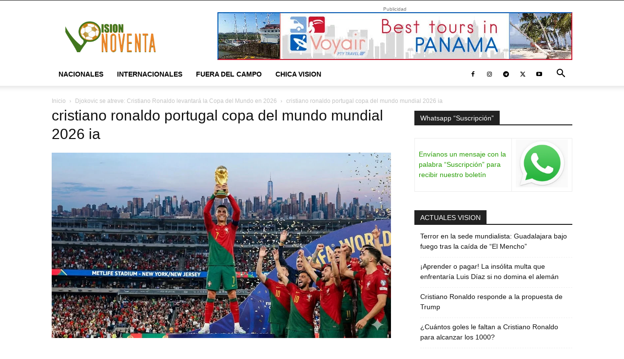

--- FILE ---
content_type: text/html; charset=UTF-8
request_url: https://visionnoventa.com/djokovic-se-atreve-cristiano-ronaldo-levantara-la-copa-del-mundo-en-2026/cristiano-ronaldo-portugal-copa-del-mundo-mundial-2026-ia/
body_size: 29338
content:
<!doctype html >
<!--[if IE 8]>    <html class="ie8" lang="en"> <![endif]-->
<!--[if IE 9]>    <html class="ie9" lang="en"> <![endif]-->
<!--[if gt IE 8]><!--> <html lang="en-US"> <!--<![endif]-->
<head><meta charset="UTF-8" /><script>if(navigator.userAgent.match(/MSIE|Internet Explorer/i)||navigator.userAgent.match(/Trident\/7\..*?rv:11/i)){var href=document.location.href;if(!href.match(/[?&]nowprocket/)){if(href.indexOf("?")==-1){if(href.indexOf("#")==-1){document.location.href=href+"?nowprocket=1"}else{document.location.href=href.replace("#","?nowprocket=1#")}}else{if(href.indexOf("#")==-1){document.location.href=href+"&nowprocket=1"}else{document.location.href=href.replace("#","&nowprocket=1#")}}}}</script><script>class RocketLazyLoadScripts{constructor(){this.triggerEvents=["keydown","mousedown","mousemove","touchmove","touchstart","touchend","wheel"],this.userEventHandler=this._triggerListener.bind(this),this.touchStartHandler=this._onTouchStart.bind(this),this.touchMoveHandler=this._onTouchMove.bind(this),this.touchEndHandler=this._onTouchEnd.bind(this),this.clickHandler=this._onClick.bind(this),this.interceptedClicks=[],window.addEventListener("pageshow",(e=>{this.persisted=e.persisted})),window.addEventListener("DOMContentLoaded",(()=>{this._preconnect3rdParties()})),this.delayedScripts={normal:[],async:[],defer:[]},this.allJQueries=[]}_addUserInteractionListener(e){document.hidden?e._triggerListener():(this.triggerEvents.forEach((t=>window.addEventListener(t,e.userEventHandler,{passive:!0}))),window.addEventListener("touchstart",e.touchStartHandler,{passive:!0}),window.addEventListener("mousedown",e.touchStartHandler),document.addEventListener("visibilitychange",e.userEventHandler))}_removeUserInteractionListener(){this.triggerEvents.forEach((e=>window.removeEventListener(e,this.userEventHandler,{passive:!0}))),document.removeEventListener("visibilitychange",this.userEventHandler)}_onTouchStart(e){"HTML"!==e.target.tagName&&(window.addEventListener("touchend",this.touchEndHandler),window.addEventListener("mouseup",this.touchEndHandler),window.addEventListener("touchmove",this.touchMoveHandler,{passive:!0}),window.addEventListener("mousemove",this.touchMoveHandler),e.target.addEventListener("click",this.clickHandler),this._renameDOMAttribute(e.target,"onclick","rocket-onclick"))}_onTouchMove(e){window.removeEventListener("touchend",this.touchEndHandler),window.removeEventListener("mouseup",this.touchEndHandler),window.removeEventListener("touchmove",this.touchMoveHandler,{passive:!0}),window.removeEventListener("mousemove",this.touchMoveHandler),e.target.removeEventListener("click",this.clickHandler),this._renameDOMAttribute(e.target,"rocket-onclick","onclick")}_onTouchEnd(e){window.removeEventListener("touchend",this.touchEndHandler),window.removeEventListener("mouseup",this.touchEndHandler),window.removeEventListener("touchmove",this.touchMoveHandler,{passive:!0}),window.removeEventListener("mousemove",this.touchMoveHandler)}_onClick(e){e.target.removeEventListener("click",this.clickHandler),this._renameDOMAttribute(e.target,"rocket-onclick","onclick"),this.interceptedClicks.push(e),e.preventDefault(),e.stopPropagation(),e.stopImmediatePropagation()}_replayClicks(){window.removeEventListener("touchstart",this.touchStartHandler,{passive:!0}),window.removeEventListener("mousedown",this.touchStartHandler),this.interceptedClicks.forEach((e=>{e.target.dispatchEvent(new MouseEvent("click",{view:e.view,bubbles:!0,cancelable:!0}))}))}_renameDOMAttribute(e,t,n){e.hasAttribute&&e.hasAttribute(t)&&(event.target.setAttribute(n,event.target.getAttribute(t)),event.target.removeAttribute(t))}_triggerListener(){this._removeUserInteractionListener(this),"loading"===document.readyState?document.addEventListener("DOMContentLoaded",this._loadEverythingNow.bind(this)):this._loadEverythingNow()}_preconnect3rdParties(){let e=[];document.querySelectorAll("script[type=rocketlazyloadscript]").forEach((t=>{if(t.hasAttribute("src")){const n=new URL(t.src).origin;n!==location.origin&&e.push({src:n,crossOrigin:t.crossOrigin||"module"===t.getAttribute("data-rocket-type")})}})),e=[...new Map(e.map((e=>[JSON.stringify(e),e]))).values()],this._batchInjectResourceHints(e,"preconnect")}async _loadEverythingNow(){this.lastBreath=Date.now(),this._delayEventListeners(),this._delayJQueryReady(this),this._handleDocumentWrite(),this._registerAllDelayedScripts(),this._preloadAllScripts(),await this._loadScriptsFromList(this.delayedScripts.normal),await this._loadScriptsFromList(this.delayedScripts.defer),await this._loadScriptsFromList(this.delayedScripts.async);try{await this._triggerDOMContentLoaded(),await this._triggerWindowLoad()}catch(e){}window.dispatchEvent(new Event("rocket-allScriptsLoaded")),this._replayClicks()}_registerAllDelayedScripts(){document.querySelectorAll("script[type=rocketlazyloadscript]").forEach((e=>{e.hasAttribute("src")?e.hasAttribute("async")&&!1!==e.async?this.delayedScripts.async.push(e):e.hasAttribute("defer")&&!1!==e.defer||"module"===e.getAttribute("data-rocket-type")?this.delayedScripts.defer.push(e):this.delayedScripts.normal.push(e):this.delayedScripts.normal.push(e)}))}async _transformScript(e){return await this._littleBreath(),new Promise((t=>{const n=document.createElement("script");[...e.attributes].forEach((e=>{let t=e.nodeName;"type"!==t&&("data-rocket-type"===t&&(t="type"),n.setAttribute(t,e.nodeValue))})),e.hasAttribute("src")?(n.addEventListener("load",t),n.addEventListener("error",t)):(n.text=e.text,t());try{e.parentNode.replaceChild(n,e)}catch(e){t()}}))}async _loadScriptsFromList(e){const t=e.shift();return t?(await this._transformScript(t),this._loadScriptsFromList(e)):Promise.resolve()}_preloadAllScripts(){this._batchInjectResourceHints([...this.delayedScripts.normal,...this.delayedScripts.defer,...this.delayedScripts.async],"preload")}_batchInjectResourceHints(e,t){var n=document.createDocumentFragment();e.forEach((e=>{if(e.src){const i=document.createElement("link");i.href=e.src,i.rel=t,"preconnect"!==t&&(i.as="script"),e.getAttribute&&"module"===e.getAttribute("data-rocket-type")&&(i.crossOrigin=!0),e.crossOrigin&&(i.crossOrigin=e.crossOrigin),n.appendChild(i)}})),document.head.appendChild(n)}_delayEventListeners(){let e={};function t(t,n){!function(t){function n(n){return e[t].eventsToRewrite.indexOf(n)>=0?"rocket-"+n:n}e[t]||(e[t]={originalFunctions:{add:t.addEventListener,remove:t.removeEventListener},eventsToRewrite:[]},t.addEventListener=function(){arguments[0]=n(arguments[0]),e[t].originalFunctions.add.apply(t,arguments)},t.removeEventListener=function(){arguments[0]=n(arguments[0]),e[t].originalFunctions.remove.apply(t,arguments)})}(t),e[t].eventsToRewrite.push(n)}function n(e,t){let n=e[t];Object.defineProperty(e,t,{get:()=>n||function(){},set(i){e["rocket"+t]=n=i}})}t(document,"DOMContentLoaded"),t(window,"DOMContentLoaded"),t(window,"load"),t(window,"pageshow"),t(document,"readystatechange"),n(document,"onreadystatechange"),n(window,"onload"),n(window,"onpageshow")}_delayJQueryReady(e){let t=window.jQuery;Object.defineProperty(window,"jQuery",{get:()=>t,set(n){if(n&&n.fn&&!e.allJQueries.includes(n)){n.fn.ready=n.fn.init.prototype.ready=function(t){e.domReadyFired?t.bind(document)(n):document.addEventListener("rocket-DOMContentLoaded",(()=>t.bind(document)(n)))};const t=n.fn.on;n.fn.on=n.fn.init.prototype.on=function(){if(this[0]===window){function e(e){return e.split(" ").map((e=>"load"===e||0===e.indexOf("load.")?"rocket-jquery-load":e)).join(" ")}"string"==typeof arguments[0]||arguments[0]instanceof String?arguments[0]=e(arguments[0]):"object"==typeof arguments[0]&&Object.keys(arguments[0]).forEach((t=>{delete Object.assign(arguments[0],{[e(t)]:arguments[0][t]})[t]}))}return t.apply(this,arguments),this},e.allJQueries.push(n)}t=n}})}async _triggerDOMContentLoaded(){this.domReadyFired=!0,await this._littleBreath(),document.dispatchEvent(new Event("rocket-DOMContentLoaded")),await this._littleBreath(),window.dispatchEvent(new Event("rocket-DOMContentLoaded")),await this._littleBreath(),document.dispatchEvent(new Event("rocket-readystatechange")),await this._littleBreath(),document.rocketonreadystatechange&&document.rocketonreadystatechange()}async _triggerWindowLoad(){await this._littleBreath(),window.dispatchEvent(new Event("rocket-load")),await this._littleBreath(),window.rocketonload&&window.rocketonload(),await this._littleBreath(),this.allJQueries.forEach((e=>e(window).trigger("rocket-jquery-load"))),await this._littleBreath();const e=new Event("rocket-pageshow");e.persisted=this.persisted,window.dispatchEvent(e),await this._littleBreath(),window.rocketonpageshow&&window.rocketonpageshow({persisted:this.persisted})}_handleDocumentWrite(){const e=new Map;document.write=document.writeln=function(t){const n=document.currentScript,i=document.createRange(),r=n.parentElement;let o=e.get(n);void 0===o&&(o=n.nextSibling,e.set(n,o));const s=document.createDocumentFragment();i.setStart(s,0),s.appendChild(i.createContextualFragment(t)),r.insertBefore(s,o)}}async _littleBreath(){Date.now()-this.lastBreath>45&&(await this._requestAnimFrame(),this.lastBreath=Date.now())}async _requestAnimFrame(){return document.hidden?new Promise((e=>setTimeout(e))):new Promise((e=>requestAnimationFrame(e)))}static run(){const e=new RocketLazyLoadScripts;e._addUserInteractionListener(e)}}RocketLazyLoadScripts.run();</script>
    <title>cristiano ronaldo portugal copa del mundo mundial 2026 ia - visionnoventa.com</title>
    
    <meta name="viewport" content="width=device-width, initial-scale=1.0">
    <link rel="pingback" href="https://visionnoventa.com/xmlrpc.php" />
    <meta name='robots' content='index, follow, max-image-preview:large, max-snippet:-1, max-video-preview:-1' />
	<style>img:is([sizes="auto" i], [sizes^="auto," i]) { contain-intrinsic-size: 3000px 1500px }</style>
	<link rel="icon" type="image/png" href="https://visionnoventa.com/wp-content/uploads/2024/09/LOGO-VN.png">
	<!-- This site is optimized with the Yoast SEO plugin v26.8 - https://yoast.com/product/yoast-seo-wordpress/ -->
	<link rel="canonical" href="https://visionnoventa.com/djokovic-se-atreve-cristiano-ronaldo-levantara-la-copa-del-mundo-en-2026/cristiano-ronaldo-portugal-copa-del-mundo-mundial-2026-ia/" />
	<meta property="og:locale" content="en_US" />
	<meta property="og:type" content="article" />
	<meta property="og:title" content="cristiano ronaldo portugal copa del mundo mundial 2026 ia - visionnoventa.com" />
	<meta property="og:url" content="https://visionnoventa.com/djokovic-se-atreve-cristiano-ronaldo-levantara-la-copa-del-mundo-en-2026/cristiano-ronaldo-portugal-copa-del-mundo-mundial-2026-ia/" />
	<meta property="og:site_name" content="visionnoventa.com" />
	<meta property="article:publisher" content="https://www.facebook.com/visionnoventa" />
	<meta property="og:image" content="https://visionnoventa.com/djokovic-se-atreve-cristiano-ronaldo-levantara-la-copa-del-mundo-en-2026/cristiano-ronaldo-portugal-copa-del-mundo-mundial-2026-ia" />
	<meta property="og:image:width" content="1" />
	<meta property="og:image:height" content="1" />
	<meta property="og:image:type" content="image/jpeg" />
	<meta name="twitter:card" content="summary_large_image" />
	<meta name="twitter:site" content="@visionnoventa" />
	<script type="application/ld+json" class="yoast-schema-graph">{"@context":"https://schema.org","@graph":[{"@type":"WebPage","@id":"https://visionnoventa.com/djokovic-se-atreve-cristiano-ronaldo-levantara-la-copa-del-mundo-en-2026/cristiano-ronaldo-portugal-copa-del-mundo-mundial-2026-ia/","url":"https://visionnoventa.com/djokovic-se-atreve-cristiano-ronaldo-levantara-la-copa-del-mundo-en-2026/cristiano-ronaldo-portugal-copa-del-mundo-mundial-2026-ia/","name":"cristiano ronaldo portugal copa del mundo mundial 2026 ia - visionnoventa.com","isPartOf":{"@id":"https://visionnoventa.com/#website"},"primaryImageOfPage":{"@id":"https://visionnoventa.com/djokovic-se-atreve-cristiano-ronaldo-levantara-la-copa-del-mundo-en-2026/cristiano-ronaldo-portugal-copa-del-mundo-mundial-2026-ia/#primaryimage"},"image":{"@id":"https://visionnoventa.com/djokovic-se-atreve-cristiano-ronaldo-levantara-la-copa-del-mundo-en-2026/cristiano-ronaldo-portugal-copa-del-mundo-mundial-2026-ia/#primaryimage"},"thumbnailUrl":"https://visionnoventa.com/wp-content/uploads/2025/12/cristiano-ronaldo-portugal-copa-del-mundo-mundial-2026-ia.jpg","datePublished":"2025-12-08T13:46:54+00:00","breadcrumb":{"@id":"https://visionnoventa.com/djokovic-se-atreve-cristiano-ronaldo-levantara-la-copa-del-mundo-en-2026/cristiano-ronaldo-portugal-copa-del-mundo-mundial-2026-ia/#breadcrumb"},"inLanguage":"en-US","potentialAction":[{"@type":"ReadAction","target":["https://visionnoventa.com/djokovic-se-atreve-cristiano-ronaldo-levantara-la-copa-del-mundo-en-2026/cristiano-ronaldo-portugal-copa-del-mundo-mundial-2026-ia/"]}]},{"@type":"ImageObject","inLanguage":"en-US","@id":"https://visionnoventa.com/djokovic-se-atreve-cristiano-ronaldo-levantara-la-copa-del-mundo-en-2026/cristiano-ronaldo-portugal-copa-del-mundo-mundial-2026-ia/#primaryimage","url":"https://visionnoventa.com/wp-content/uploads/2025/12/cristiano-ronaldo-portugal-copa-del-mundo-mundial-2026-ia.jpg","contentUrl":"https://visionnoventa.com/wp-content/uploads/2025/12/cristiano-ronaldo-portugal-copa-del-mundo-mundial-2026-ia.jpg","width":1024,"height":559},{"@type":"BreadcrumbList","@id":"https://visionnoventa.com/djokovic-se-atreve-cristiano-ronaldo-levantara-la-copa-del-mundo-en-2026/cristiano-ronaldo-portugal-copa-del-mundo-mundial-2026-ia/#breadcrumb","itemListElement":[{"@type":"ListItem","position":1,"name":"Portada","item":"https://visionnoventa.com/"},{"@type":"ListItem","position":2,"name":"Djokovic se atreve: Cristiano Ronaldo levantará la Copa del Mundo en 2026","item":"https://visionnoventa.com/djokovic-se-atreve-cristiano-ronaldo-levantara-la-copa-del-mundo-en-2026/"},{"@type":"ListItem","position":3,"name":"cristiano ronaldo portugal copa del mundo mundial 2026 ia"}]},{"@type":"WebSite","@id":"https://visionnoventa.com/#website","url":"https://visionnoventa.com/","name":"visionnoventa.com","description":"","publisher":{"@id":"https://visionnoventa.com/#organization"},"potentialAction":[{"@type":"SearchAction","target":{"@type":"EntryPoint","urlTemplate":"https://visionnoventa.com/?s={search_term_string}"},"query-input":{"@type":"PropertyValueSpecification","valueRequired":true,"valueName":"search_term_string"}}],"inLanguage":"en-US"},{"@type":"Organization","@id":"https://visionnoventa.com/#organization","name":"INVERSION VISIONNOVENTA","url":"https://visionnoventa.com/","logo":{"@type":"ImageObject","inLanguage":"en-US","@id":"https://visionnoventa.com/#/schema/logo/image/","url":"https://visionnoventa.com/wp-content/uploads/2018/12/VNlogop.jpg","contentUrl":"https://visionnoventa.com/wp-content/uploads/2018/12/VNlogop.jpg","width":134,"height":114,"caption":"INVERSION VISIONNOVENTA"},"image":{"@id":"https://visionnoventa.com/#/schema/logo/image/"},"sameAs":["https://www.facebook.com/visionnoventa","https://x.com/visionnoventa","https://www.instagram.com/visionnoventa/","http://www.youtube.com/user/Visionnoventa"]}]}</script>
	<!-- / Yoast SEO plugin. -->



<link rel="alternate" type="application/rss+xml" title="visionnoventa.com &raquo; Feed" href="https://visionnoventa.com/feed/" />
<link rel="alternate" type="application/rss+xml" title="visionnoventa.com &raquo; Comments Feed" href="https://visionnoventa.com/comments/feed/" />
<link rel="alternate" type="application/rss+xml" title="visionnoventa.com &raquo; cristiano ronaldo portugal copa del mundo mundial 2026 ia Comments Feed" href="https://visionnoventa.com/djokovic-se-atreve-cristiano-ronaldo-levantara-la-copa-del-mundo-en-2026/cristiano-ronaldo-portugal-copa-del-mundo-mundial-2026-ia/feed/" />
<style id='classic-theme-styles-inline-css' type='text/css'>
/*! This file is auto-generated */
.wp-block-button__link{color:#fff;background-color:#32373c;border-radius:9999px;box-shadow:none;text-decoration:none;padding:calc(.667em + 2px) calc(1.333em + 2px);font-size:1.125em}.wp-block-file__button{background:#32373c;color:#fff;text-decoration:none}
</style>
<style id='global-styles-inline-css' type='text/css'>
:root{--wp--preset--aspect-ratio--square: 1;--wp--preset--aspect-ratio--4-3: 4/3;--wp--preset--aspect-ratio--3-4: 3/4;--wp--preset--aspect-ratio--3-2: 3/2;--wp--preset--aspect-ratio--2-3: 2/3;--wp--preset--aspect-ratio--16-9: 16/9;--wp--preset--aspect-ratio--9-16: 9/16;--wp--preset--color--black: #000000;--wp--preset--color--cyan-bluish-gray: #abb8c3;--wp--preset--color--white: #ffffff;--wp--preset--color--pale-pink: #f78da7;--wp--preset--color--vivid-red: #cf2e2e;--wp--preset--color--luminous-vivid-orange: #ff6900;--wp--preset--color--luminous-vivid-amber: #fcb900;--wp--preset--color--light-green-cyan: #7bdcb5;--wp--preset--color--vivid-green-cyan: #00d084;--wp--preset--color--pale-cyan-blue: #8ed1fc;--wp--preset--color--vivid-cyan-blue: #0693e3;--wp--preset--color--vivid-purple: #9b51e0;--wp--preset--gradient--vivid-cyan-blue-to-vivid-purple: linear-gradient(135deg,rgba(6,147,227,1) 0%,rgb(155,81,224) 100%);--wp--preset--gradient--light-green-cyan-to-vivid-green-cyan: linear-gradient(135deg,rgb(122,220,180) 0%,rgb(0,208,130) 100%);--wp--preset--gradient--luminous-vivid-amber-to-luminous-vivid-orange: linear-gradient(135deg,rgba(252,185,0,1) 0%,rgba(255,105,0,1) 100%);--wp--preset--gradient--luminous-vivid-orange-to-vivid-red: linear-gradient(135deg,rgba(255,105,0,1) 0%,rgb(207,46,46) 100%);--wp--preset--gradient--very-light-gray-to-cyan-bluish-gray: linear-gradient(135deg,rgb(238,238,238) 0%,rgb(169,184,195) 100%);--wp--preset--gradient--cool-to-warm-spectrum: linear-gradient(135deg,rgb(74,234,220) 0%,rgb(151,120,209) 20%,rgb(207,42,186) 40%,rgb(238,44,130) 60%,rgb(251,105,98) 80%,rgb(254,248,76) 100%);--wp--preset--gradient--blush-light-purple: linear-gradient(135deg,rgb(255,206,236) 0%,rgb(152,150,240) 100%);--wp--preset--gradient--blush-bordeaux: linear-gradient(135deg,rgb(254,205,165) 0%,rgb(254,45,45) 50%,rgb(107,0,62) 100%);--wp--preset--gradient--luminous-dusk: linear-gradient(135deg,rgb(255,203,112) 0%,rgb(199,81,192) 50%,rgb(65,88,208) 100%);--wp--preset--gradient--pale-ocean: linear-gradient(135deg,rgb(255,245,203) 0%,rgb(182,227,212) 50%,rgb(51,167,181) 100%);--wp--preset--gradient--electric-grass: linear-gradient(135deg,rgb(202,248,128) 0%,rgb(113,206,126) 100%);--wp--preset--gradient--midnight: linear-gradient(135deg,rgb(2,3,129) 0%,rgb(40,116,252) 100%);--wp--preset--font-size--small: 11px;--wp--preset--font-size--medium: 20px;--wp--preset--font-size--large: 32px;--wp--preset--font-size--x-large: 42px;--wp--preset--font-size--regular: 15px;--wp--preset--font-size--larger: 50px;--wp--preset--spacing--20: 0.44rem;--wp--preset--spacing--30: 0.67rem;--wp--preset--spacing--40: 1rem;--wp--preset--spacing--50: 1.5rem;--wp--preset--spacing--60: 2.25rem;--wp--preset--spacing--70: 3.38rem;--wp--preset--spacing--80: 5.06rem;--wp--preset--shadow--natural: 6px 6px 9px rgba(0, 0, 0, 0.2);--wp--preset--shadow--deep: 12px 12px 50px rgba(0, 0, 0, 0.4);--wp--preset--shadow--sharp: 6px 6px 0px rgba(0, 0, 0, 0.2);--wp--preset--shadow--outlined: 6px 6px 0px -3px rgba(255, 255, 255, 1), 6px 6px rgba(0, 0, 0, 1);--wp--preset--shadow--crisp: 6px 6px 0px rgba(0, 0, 0, 1);}:where(.is-layout-flex){gap: 0.5em;}:where(.is-layout-grid){gap: 0.5em;}body .is-layout-flex{display: flex;}.is-layout-flex{flex-wrap: wrap;align-items: center;}.is-layout-flex > :is(*, div){margin: 0;}body .is-layout-grid{display: grid;}.is-layout-grid > :is(*, div){margin: 0;}:where(.wp-block-columns.is-layout-flex){gap: 2em;}:where(.wp-block-columns.is-layout-grid){gap: 2em;}:where(.wp-block-post-template.is-layout-flex){gap: 1.25em;}:where(.wp-block-post-template.is-layout-grid){gap: 1.25em;}.has-black-color{color: var(--wp--preset--color--black) !important;}.has-cyan-bluish-gray-color{color: var(--wp--preset--color--cyan-bluish-gray) !important;}.has-white-color{color: var(--wp--preset--color--white) !important;}.has-pale-pink-color{color: var(--wp--preset--color--pale-pink) !important;}.has-vivid-red-color{color: var(--wp--preset--color--vivid-red) !important;}.has-luminous-vivid-orange-color{color: var(--wp--preset--color--luminous-vivid-orange) !important;}.has-luminous-vivid-amber-color{color: var(--wp--preset--color--luminous-vivid-amber) !important;}.has-light-green-cyan-color{color: var(--wp--preset--color--light-green-cyan) !important;}.has-vivid-green-cyan-color{color: var(--wp--preset--color--vivid-green-cyan) !important;}.has-pale-cyan-blue-color{color: var(--wp--preset--color--pale-cyan-blue) !important;}.has-vivid-cyan-blue-color{color: var(--wp--preset--color--vivid-cyan-blue) !important;}.has-vivid-purple-color{color: var(--wp--preset--color--vivid-purple) !important;}.has-black-background-color{background-color: var(--wp--preset--color--black) !important;}.has-cyan-bluish-gray-background-color{background-color: var(--wp--preset--color--cyan-bluish-gray) !important;}.has-white-background-color{background-color: var(--wp--preset--color--white) !important;}.has-pale-pink-background-color{background-color: var(--wp--preset--color--pale-pink) !important;}.has-vivid-red-background-color{background-color: var(--wp--preset--color--vivid-red) !important;}.has-luminous-vivid-orange-background-color{background-color: var(--wp--preset--color--luminous-vivid-orange) !important;}.has-luminous-vivid-amber-background-color{background-color: var(--wp--preset--color--luminous-vivid-amber) !important;}.has-light-green-cyan-background-color{background-color: var(--wp--preset--color--light-green-cyan) !important;}.has-vivid-green-cyan-background-color{background-color: var(--wp--preset--color--vivid-green-cyan) !important;}.has-pale-cyan-blue-background-color{background-color: var(--wp--preset--color--pale-cyan-blue) !important;}.has-vivid-cyan-blue-background-color{background-color: var(--wp--preset--color--vivid-cyan-blue) !important;}.has-vivid-purple-background-color{background-color: var(--wp--preset--color--vivid-purple) !important;}.has-black-border-color{border-color: var(--wp--preset--color--black) !important;}.has-cyan-bluish-gray-border-color{border-color: var(--wp--preset--color--cyan-bluish-gray) !important;}.has-white-border-color{border-color: var(--wp--preset--color--white) !important;}.has-pale-pink-border-color{border-color: var(--wp--preset--color--pale-pink) !important;}.has-vivid-red-border-color{border-color: var(--wp--preset--color--vivid-red) !important;}.has-luminous-vivid-orange-border-color{border-color: var(--wp--preset--color--luminous-vivid-orange) !important;}.has-luminous-vivid-amber-border-color{border-color: var(--wp--preset--color--luminous-vivid-amber) !important;}.has-light-green-cyan-border-color{border-color: var(--wp--preset--color--light-green-cyan) !important;}.has-vivid-green-cyan-border-color{border-color: var(--wp--preset--color--vivid-green-cyan) !important;}.has-pale-cyan-blue-border-color{border-color: var(--wp--preset--color--pale-cyan-blue) !important;}.has-vivid-cyan-blue-border-color{border-color: var(--wp--preset--color--vivid-cyan-blue) !important;}.has-vivid-purple-border-color{border-color: var(--wp--preset--color--vivid-purple) !important;}.has-vivid-cyan-blue-to-vivid-purple-gradient-background{background: var(--wp--preset--gradient--vivid-cyan-blue-to-vivid-purple) !important;}.has-light-green-cyan-to-vivid-green-cyan-gradient-background{background: var(--wp--preset--gradient--light-green-cyan-to-vivid-green-cyan) !important;}.has-luminous-vivid-amber-to-luminous-vivid-orange-gradient-background{background: var(--wp--preset--gradient--luminous-vivid-amber-to-luminous-vivid-orange) !important;}.has-luminous-vivid-orange-to-vivid-red-gradient-background{background: var(--wp--preset--gradient--luminous-vivid-orange-to-vivid-red) !important;}.has-very-light-gray-to-cyan-bluish-gray-gradient-background{background: var(--wp--preset--gradient--very-light-gray-to-cyan-bluish-gray) !important;}.has-cool-to-warm-spectrum-gradient-background{background: var(--wp--preset--gradient--cool-to-warm-spectrum) !important;}.has-blush-light-purple-gradient-background{background: var(--wp--preset--gradient--blush-light-purple) !important;}.has-blush-bordeaux-gradient-background{background: var(--wp--preset--gradient--blush-bordeaux) !important;}.has-luminous-dusk-gradient-background{background: var(--wp--preset--gradient--luminous-dusk) !important;}.has-pale-ocean-gradient-background{background: var(--wp--preset--gradient--pale-ocean) !important;}.has-electric-grass-gradient-background{background: var(--wp--preset--gradient--electric-grass) !important;}.has-midnight-gradient-background{background: var(--wp--preset--gradient--midnight) !important;}.has-small-font-size{font-size: var(--wp--preset--font-size--small) !important;}.has-medium-font-size{font-size: var(--wp--preset--font-size--medium) !important;}.has-large-font-size{font-size: var(--wp--preset--font-size--large) !important;}.has-x-large-font-size{font-size: var(--wp--preset--font-size--x-large) !important;}
:where(.wp-block-post-template.is-layout-flex){gap: 1.25em;}:where(.wp-block-post-template.is-layout-grid){gap: 1.25em;}
:where(.wp-block-columns.is-layout-flex){gap: 2em;}:where(.wp-block-columns.is-layout-grid){gap: 2em;}
:root :where(.wp-block-pullquote){font-size: 1.5em;line-height: 1.6;}
</style>
<link rel='stylesheet' id='cmplz-general-css' href='https://visionnoventa.com/wp-content/plugins/complianz-gdpr/assets/css/cookieblocker.min.css' type='text/css' media='all' />
<link data-minify="1" rel='stylesheet' id='td-plugin-multi-purpose-css' href='https://visionnoventa.com/wp-content/cache/min/1/wp-content/plugins/td-composer/td-multi-purpose/style.css?ver=1751638844' type='text/css' media='all' />
<link data-minify="1" rel='stylesheet' id='td-theme-css' href='https://visionnoventa.com/wp-content/cache/min/1/wp-content/themes/Newspaper/style.css?ver=1751638846' type='text/css' media='all' />
<style id='td-theme-inline-css' type='text/css'>@media (max-width:767px){.td-header-desktop-wrap{display:none}}@media (min-width:767px){.td-header-mobile-wrap{display:none}}</style>
<link data-minify="1" rel='stylesheet' id='td-legacy-framework-front-style-css' href='https://visionnoventa.com/wp-content/cache/min/1/wp-content/plugins/td-composer/legacy/Newspaper/assets/css/td_legacy_main.css?ver=1751638847' type='text/css' media='all' />
<link data-minify="1" rel='stylesheet' id='td-standard-pack-framework-front-style-css' href='https://visionnoventa.com/wp-content/cache/min/1/wp-content/plugins/td-standard-pack/Newspaper/assets/css/td_standard_pack_main.css?ver=1751638847' type='text/css' media='all' />
<link data-minify="1" rel='stylesheet' id='tdb_style_cloud_templates_front-css' href='https://visionnoventa.com/wp-content/cache/min/1/wp-content/plugins/td-cloud-library/assets/css/tdb_main.css?ver=1751638847' type='text/css' media='all' />
<script type="rocketlazyloadscript" data-rocket-type="text/javascript" async src="https://visionnoventa.com/wp-content/plugins/burst-statistics/assets/js/timeme/timeme.min.js" id="burst-timeme-js"></script>
<script type="rocketlazyloadscript" data-rocket-type="text/javascript" async src="https://visionnoventa.com/wp-content/uploads/burst/js/burst.min.js" id="burst-js"></script>
<script type="rocketlazyloadscript" data-rocket-type="text/javascript" src="https://visionnoventa.com/wp-content/plugins/google-analytics-for-wordpress/assets/js/frontend-gtag.min.js" id="monsterinsights-frontend-script-js" async="async" data-wp-strategy="async"></script>
<script data-cfasync="false" data-wpfc-render="false" type="text/javascript" id='monsterinsights-frontend-script-js-extra'>/* <![CDATA[ */
var monsterinsights_frontend = {"js_events_tracking":"true","download_extensions":"doc,pdf,ppt,zip,xls,docx,pptx,xlsx","inbound_paths":"[{\"path\":\"\\\/go\\\/\",\"label\":\"affiliate\"},{\"path\":\"\\\/recommend\\\/\",\"label\":\"affiliate\"}]","home_url":"https:\/\/visionnoventa.com","hash_tracking":"false","v4_id":"G-P6EC24CK8Y"};/* ]]> */
</script>
<script type="rocketlazyloadscript" data-rocket-type="text/javascript" src="https://visionnoventa.com/wp-includes/js/jquery/jquery.min.js" id="jquery-core-js" defer></script>
<script type="rocketlazyloadscript" data-rocket-type="text/javascript" src="https://visionnoventa.com/wp-includes/js/jquery/jquery-migrate.min.js" id="jquery-migrate-js" defer></script>
<link rel="https://api.w.org/" href="https://visionnoventa.com/wp-json/" /><link rel="alternate" title="JSON" type="application/json" href="https://visionnoventa.com/wp-json/wp/v2/media/321928" /><link rel="EditURI" type="application/rsd+xml" title="RSD" href="https://visionnoventa.com/xmlrpc.php?rsd" />
<link rel="alternate" title="oEmbed (JSON)" type="application/json+oembed" href="https://visionnoventa.com/wp-json/oembed/1.0/embed?url=https%3A%2F%2Fvisionnoventa.com%2Fdjokovic-se-atreve-cristiano-ronaldo-levantara-la-copa-del-mundo-en-2026%2Fcristiano-ronaldo-portugal-copa-del-mundo-mundial-2026-ia%2F" />
<link rel="alternate" title="oEmbed (XML)" type="text/xml+oembed" href="https://visionnoventa.com/wp-json/oembed/1.0/embed?url=https%3A%2F%2Fvisionnoventa.com%2Fdjokovic-se-atreve-cristiano-ronaldo-levantara-la-copa-del-mundo-en-2026%2Fcristiano-ronaldo-portugal-copa-del-mundo-mundial-2026-ia%2F&#038;format=xml" />
    <script type="rocketlazyloadscript">
        window.tdb_global_vars = {"wpRestUrl":"https:\/\/visionnoventa.com\/wp-json\/","permalinkStructure":"\/%postname%\/"};
        window.tdb_p_autoload_vars = {"isAjax":false,"isAdminBarShowing":false,"autoloadStatus":"off","origPostEditUrl":null};
    </script>
    
    <style id="tdb-global-colors">:root{--accent-color:#fff}</style>

    
	<noscript><style>.lazyload[data-src]{display:none !important;}</style></noscript><style>.lazyload{background-image:none !important;}.lazyload:before{background-image:none !important;}</style>
<!-- JS generated by theme -->

<script type="rocketlazyloadscript" data-rocket-type="text/javascript" id="td-generated-header-js">
    
    

	    var tdBlocksArray = []; //here we store all the items for the current page

	    // td_block class - each ajax block uses a object of this class for requests
	    function tdBlock() {
		    this.id = '';
		    this.block_type = 1; //block type id (1-234 etc)
		    this.atts = '';
		    this.td_column_number = '';
		    this.td_current_page = 1; //
		    this.post_count = 0; //from wp
		    this.found_posts = 0; //from wp
		    this.max_num_pages = 0; //from wp
		    this.td_filter_value = ''; //current live filter value
		    this.is_ajax_running = false;
		    this.td_user_action = ''; // load more or infinite loader (used by the animation)
		    this.header_color = '';
		    this.ajax_pagination_infinite_stop = ''; //show load more at page x
	    }

        // td_js_generator - mini detector
        ( function () {
            var htmlTag = document.getElementsByTagName("html")[0];

	        if ( navigator.userAgent.indexOf("MSIE 10.0") > -1 ) {
                htmlTag.className += ' ie10';
            }

            if ( !!navigator.userAgent.match(/Trident.*rv\:11\./) ) {
                htmlTag.className += ' ie11';
            }

	        if ( navigator.userAgent.indexOf("Edge") > -1 ) {
                htmlTag.className += ' ieEdge';
            }

            if ( /(iPad|iPhone|iPod)/g.test(navigator.userAgent) ) {
                htmlTag.className += ' td-md-is-ios';
            }

            var user_agent = navigator.userAgent.toLowerCase();
            if ( user_agent.indexOf("android") > -1 ) {
                htmlTag.className += ' td-md-is-android';
            }

            if ( -1 !== navigator.userAgent.indexOf('Mac OS X')  ) {
                htmlTag.className += ' td-md-is-os-x';
            }

            if ( /chrom(e|ium)/.test(navigator.userAgent.toLowerCase()) ) {
               htmlTag.className += ' td-md-is-chrome';
            }

            if ( -1 !== navigator.userAgent.indexOf('Firefox') ) {
                htmlTag.className += ' td-md-is-firefox';
            }

            if ( -1 !== navigator.userAgent.indexOf('Safari') && -1 === navigator.userAgent.indexOf('Chrome') ) {
                htmlTag.className += ' td-md-is-safari';
            }

            if( -1 !== navigator.userAgent.indexOf('IEMobile') ){
                htmlTag.className += ' td-md-is-iemobile';
            }

        })();

        var tdLocalCache = {};

        ( function () {
            "use strict";

            tdLocalCache = {
                data: {},
                remove: function (resource_id) {
                    delete tdLocalCache.data[resource_id];
                },
                exist: function (resource_id) {
                    return tdLocalCache.data.hasOwnProperty(resource_id) && tdLocalCache.data[resource_id] !== null;
                },
                get: function (resource_id) {
                    return tdLocalCache.data[resource_id];
                },
                set: function (resource_id, cachedData) {
                    tdLocalCache.remove(resource_id);
                    tdLocalCache.data[resource_id] = cachedData;
                }
            };
        })();

    
    
var td_viewport_interval_list=[{"limitBottom":767,"sidebarWidth":228},{"limitBottom":1018,"sidebarWidth":300},{"limitBottom":1140,"sidebarWidth":324}];
var td_animation_stack_effect="type1";
var tds_animation_stack=true;
var td_animation_stack_specific_selectors=".entry-thumb, img[class*=\"wp-image-\"], a.td-sml-link-to-image > img, .td-lazy-img";
var td_animation_stack_general_selectors=".td-animation-stack .entry-thumb, .post .entry-thumb, .post img[class*=\"wp-image-\"], .post a.td-sml-link-to-image > img, .td-animation-stack .td-lazy-img";
var tdc_is_installed="yes";
var td_ajax_url="https:\/\/visionnoventa.com\/wp-admin\/admin-ajax.php?td_theme_name=Newspaper&v=12.6.7";
var td_get_template_directory_uri="https:\/\/visionnoventa.com\/wp-content\/plugins\/td-composer\/legacy\/common";
var tds_snap_menu="";
var tds_logo_on_sticky="show_header_logo";
var tds_header_style="";
var td_please_wait="Por favor espera...";
var td_email_user_pass_incorrect="Usuario o contrase\u00f1a incorrecta!";
var td_email_user_incorrect="Correo electr\u00f3nico o nombre de usuario incorrecto!";
var td_email_incorrect="Email incorrecto!";
var td_user_incorrect="Username incorrect!";
var td_email_user_empty="Email or username empty!";
var td_pass_empty="Pass empty!";
var td_pass_pattern_incorrect="Invalid Pass Pattern!";
var td_retype_pass_incorrect="Retyped Pass incorrect!";
var tds_more_articles_on_post_enable="show";
var tds_more_articles_on_post_time_to_wait="";
var tds_more_articles_on_post_pages_distance_from_top=2;
var tds_captcha="";
var tds_theme_color_site_wide="#279d04";
var tds_smart_sidebar="enabled";
var tdThemeName="Newspaper";
var tdThemeNameWl="Newspaper";
var td_magnific_popup_translation_tPrev="Anterior (tecla de flecha izquierda)";
var td_magnific_popup_translation_tNext="Siguiente (tecla de flecha derecha)";
var td_magnific_popup_translation_tCounter="%curr% de %total%";
var td_magnific_popup_translation_ajax_tError="El contenido de %url% no pudo cargarse.";
var td_magnific_popup_translation_image_tError="La imagen #%curr% no pudo cargarse.";
var tdBlockNonce="d16a971c3f";
var tdMobileMenu="enabled";
var tdMobileSearch="enabled";
var tdDateNamesI18n={"month_names":["January","February","March","April","May","June","July","August","September","October","November","December"],"month_names_short":["Jan","Feb","Mar","Apr","May","Jun","Jul","Aug","Sep","Oct","Nov","Dec"],"day_names":["Sunday","Monday","Tuesday","Wednesday","Thursday","Friday","Saturday"],"day_names_short":["Sun","Mon","Tue","Wed","Thu","Fri","Sat"]};
var tdb_modal_confirm="Save";
var tdb_modal_cancel="Cancel";
var tdb_modal_confirm_alt="Yes";
var tdb_modal_cancel_alt="No";
var td_deploy_mode="deploy";
var td_ad_background_click_link="";
var td_ad_background_click_target="";
</script>


<!-- Header style compiled by theme -->

<style>:root{--td_excl_label:'EXCLUSIVO';--td_theme_color:#279d04;--td_slider_text:rgba(39,157,4,0.7)}.td-header-style-12 .td-header-menu-wrap-full,.td-header-style-12 .td-affix,.td-grid-style-1.td-hover-1 .td-big-grid-post:hover .td-post-category,.td-grid-style-5.td-hover-1 .td-big-grid-post:hover .td-post-category,.td_category_template_3 .td-current-sub-category,.td_category_template_8 .td-category-header .td-category a.td-current-sub-category,.td_category_template_4 .td-category-siblings .td-category a:hover,.td_block_big_grid_9.td-grid-style-1 .td-post-category,.td_block_big_grid_9.td-grid-style-5 .td-post-category,.td-grid-style-6.td-hover-1 .td-module-thumb:after,.tdm-menu-active-style5 .td-header-menu-wrap .sf-menu>.current-menu-item>a,.tdm-menu-active-style5 .td-header-menu-wrap .sf-menu>.current-menu-ancestor>a,.tdm-menu-active-style5 .td-header-menu-wrap .sf-menu>.current-category-ancestor>a,.tdm-menu-active-style5 .td-header-menu-wrap .sf-menu>li>a:hover,.tdm-menu-active-style5 .td-header-menu-wrap .sf-menu>.sfHover>a{background-color:#279d04}.td_mega_menu_sub_cats .cur-sub-cat,.td-mega-span h3 a:hover,.td_mod_mega_menu:hover .entry-title a,.header-search-wrap .result-msg a:hover,.td-header-top-menu .td-drop-down-search .td_module_wrap:hover .entry-title a,.td-header-top-menu .td-icon-search:hover,.td-header-wrap .result-msg a:hover,.top-header-menu li a:hover,.top-header-menu .current-menu-item>a,.top-header-menu .current-menu-ancestor>a,.top-header-menu .current-category-ancestor>a,.td-social-icon-wrap>a:hover,.td-header-sp-top-widget .td-social-icon-wrap a:hover,.td_mod_related_posts:hover h3>a,.td-post-template-11 .td-related-title .td-related-left:hover,.td-post-template-11 .td-related-title .td-related-right:hover,.td-post-template-11 .td-related-title .td-cur-simple-item,.td-post-template-11 .td_block_related_posts .td-next-prev-wrap a:hover,.td-category-header .td-pulldown-category-filter-link:hover,.td-category-siblings .td-subcat-dropdown a:hover,.td-category-siblings .td-subcat-dropdown a.td-current-sub-category,.footer-text-wrap .footer-email-wrap a,.footer-social-wrap a:hover,.td_module_17 .td-read-more a:hover,.td_module_18 .td-read-more a:hover,.td_module_19 .td-post-author-name a:hover,.td-pulldown-syle-2 .td-subcat-dropdown:hover .td-subcat-more span,.td-pulldown-syle-2 .td-subcat-dropdown:hover .td-subcat-more i,.td-pulldown-syle-3 .td-subcat-dropdown:hover .td-subcat-more span,.td-pulldown-syle-3 .td-subcat-dropdown:hover .td-subcat-more i,.tdm-menu-active-style3 .tdm-header.td-header-wrap .sf-menu>.current-category-ancestor>a,.tdm-menu-active-style3 .tdm-header.td-header-wrap .sf-menu>.current-menu-ancestor>a,.tdm-menu-active-style3 .tdm-header.td-header-wrap .sf-menu>.current-menu-item>a,.tdm-menu-active-style3 .tdm-header.td-header-wrap .sf-menu>.sfHover>a,.tdm-menu-active-style3 .tdm-header.td-header-wrap .sf-menu>li>a:hover{color:#279d04}.td-mega-menu-page .wpb_content_element ul li a:hover,.td-theme-wrap .td-aj-search-results .td_module_wrap:hover .entry-title a,.td-theme-wrap .header-search-wrap .result-msg a:hover{color:#279d04!important}.td_category_template_8 .td-category-header .td-category a.td-current-sub-category,.td_category_template_4 .td-category-siblings .td-category a:hover,.tdm-menu-active-style4 .tdm-header .sf-menu>.current-menu-item>a,.tdm-menu-active-style4 .tdm-header .sf-menu>.current-menu-ancestor>a,.tdm-menu-active-style4 .tdm-header .sf-menu>.current-category-ancestor>a,.tdm-menu-active-style4 .tdm-header .sf-menu>li>a:hover,.tdm-menu-active-style4 .tdm-header .sf-menu>.sfHover>a{border-color:#279d04}:root{--td_excl_label:'EXCLUSIVO';--td_theme_color:#279d04;--td_slider_text:rgba(39,157,4,0.7)}.td-header-style-12 .td-header-menu-wrap-full,.td-header-style-12 .td-affix,.td-grid-style-1.td-hover-1 .td-big-grid-post:hover .td-post-category,.td-grid-style-5.td-hover-1 .td-big-grid-post:hover .td-post-category,.td_category_template_3 .td-current-sub-category,.td_category_template_8 .td-category-header .td-category a.td-current-sub-category,.td_category_template_4 .td-category-siblings .td-category a:hover,.td_block_big_grid_9.td-grid-style-1 .td-post-category,.td_block_big_grid_9.td-grid-style-5 .td-post-category,.td-grid-style-6.td-hover-1 .td-module-thumb:after,.tdm-menu-active-style5 .td-header-menu-wrap .sf-menu>.current-menu-item>a,.tdm-menu-active-style5 .td-header-menu-wrap .sf-menu>.current-menu-ancestor>a,.tdm-menu-active-style5 .td-header-menu-wrap .sf-menu>.current-category-ancestor>a,.tdm-menu-active-style5 .td-header-menu-wrap .sf-menu>li>a:hover,.tdm-menu-active-style5 .td-header-menu-wrap .sf-menu>.sfHover>a{background-color:#279d04}.td_mega_menu_sub_cats .cur-sub-cat,.td-mega-span h3 a:hover,.td_mod_mega_menu:hover .entry-title a,.header-search-wrap .result-msg a:hover,.td-header-top-menu .td-drop-down-search .td_module_wrap:hover .entry-title a,.td-header-top-menu .td-icon-search:hover,.td-header-wrap .result-msg a:hover,.top-header-menu li a:hover,.top-header-menu .current-menu-item>a,.top-header-menu .current-menu-ancestor>a,.top-header-menu .current-category-ancestor>a,.td-social-icon-wrap>a:hover,.td-header-sp-top-widget .td-social-icon-wrap a:hover,.td_mod_related_posts:hover h3>a,.td-post-template-11 .td-related-title .td-related-left:hover,.td-post-template-11 .td-related-title .td-related-right:hover,.td-post-template-11 .td-related-title .td-cur-simple-item,.td-post-template-11 .td_block_related_posts .td-next-prev-wrap a:hover,.td-category-header .td-pulldown-category-filter-link:hover,.td-category-siblings .td-subcat-dropdown a:hover,.td-category-siblings .td-subcat-dropdown a.td-current-sub-category,.footer-text-wrap .footer-email-wrap a,.footer-social-wrap a:hover,.td_module_17 .td-read-more a:hover,.td_module_18 .td-read-more a:hover,.td_module_19 .td-post-author-name a:hover,.td-pulldown-syle-2 .td-subcat-dropdown:hover .td-subcat-more span,.td-pulldown-syle-2 .td-subcat-dropdown:hover .td-subcat-more i,.td-pulldown-syle-3 .td-subcat-dropdown:hover .td-subcat-more span,.td-pulldown-syle-3 .td-subcat-dropdown:hover .td-subcat-more i,.tdm-menu-active-style3 .tdm-header.td-header-wrap .sf-menu>.current-category-ancestor>a,.tdm-menu-active-style3 .tdm-header.td-header-wrap .sf-menu>.current-menu-ancestor>a,.tdm-menu-active-style3 .tdm-header.td-header-wrap .sf-menu>.current-menu-item>a,.tdm-menu-active-style3 .tdm-header.td-header-wrap .sf-menu>.sfHover>a,.tdm-menu-active-style3 .tdm-header.td-header-wrap .sf-menu>li>a:hover{color:#279d04}.td-mega-menu-page .wpb_content_element ul li a:hover,.td-theme-wrap .td-aj-search-results .td_module_wrap:hover .entry-title a,.td-theme-wrap .header-search-wrap .result-msg a:hover{color:#279d04!important}.td_category_template_8 .td-category-header .td-category a.td-current-sub-category,.td_category_template_4 .td-category-siblings .td-category a:hover,.tdm-menu-active-style4 .tdm-header .sf-menu>.current-menu-item>a,.tdm-menu-active-style4 .tdm-header .sf-menu>.current-menu-ancestor>a,.tdm-menu-active-style4 .tdm-header .sf-menu>.current-category-ancestor>a,.tdm-menu-active-style4 .tdm-header .sf-menu>li>a:hover,.tdm-menu-active-style4 .tdm-header .sf-menu>.sfHover>a{border-color:#279d04}</style>

<script type="text/plain" data-service="google-analytics" data-category="statistics">
  (function(i,s,o,g,r,a,m){i['GoogleAnalyticsObject']=r;i[r]=i[r]||function(){
  (i[r].q=i[r].q||[]).push(arguments)},i[r].l=1*new Date();a=s.createElement(o),
  m=s.getElementsByTagName(o)[0];a.async=1;a.src=g;m.parentNode.insertBefore(a,m)
  })(window,document,'script','https://www.google-analytics.com/analytics.js','ga');

  ga('create', 'UA-36748515-1', 'auto');
  ga('send', 'pageview');

</script>

<script type="rocketlazyloadscript" async src="//pagead2.googlesyndication.com/pagead/js/adsbygoogle.js"></script>
<script type="rocketlazyloadscript">
  (adsbygoogle = window.adsbygoogle || []).push({
    google_ad_client: "ca-pub-4697373241469685",
    enable_page_level_ads: true
  });
</script>


<script type="application/ld+json">
    {
        "@context": "https://schema.org",
        "@type": "BreadcrumbList",
        "itemListElement": [
            {
                "@type": "ListItem",
                "position": 1,
                "item": {
                    "@type": "WebSite",
                    "@id": "https://visionnoventa.com/",
                    "name": "Inicio"
                }
            },
            {
                "@type": "ListItem",
                "position": 2,
                    "item": {
                    "@type": "WebPage",
                    "@id": "https://visionnoventa.com/djokovic-se-atreve-cristiano-ronaldo-levantara-la-copa-del-mundo-en-2026/",
                    "name": "Djokovic se atreve: Cristiano Ronaldo levantará la Copa del Mundo en 2026"
                }
            }
            ,{
                "@type": "ListItem",
                "position": 3,
                    "item": {
                    "@type": "WebPage",
                    "@id": "",
                    "name": "cristiano ronaldo portugal copa del mundo mundial 2026 ia"                                
                }
            }    
        ]
    }
</script>
<link rel="icon" href="https://visionnoventa.com/wp-content/uploads/2024/04/cropped-VISIONNOVENTA-LOGO-fondo-blanco-32x32.png" sizes="32x32" />
<link rel="icon" href="https://visionnoventa.com/wp-content/uploads/2024/04/cropped-VISIONNOVENTA-LOGO-fondo-blanco-192x192.png" sizes="192x192" />
<link rel="apple-touch-icon" href="https://visionnoventa.com/wp-content/uploads/2024/04/cropped-VISIONNOVENTA-LOGO-fondo-blanco-180x180.png" />
<meta name="msapplication-TileImage" content="https://visionnoventa.com/wp-content/uploads/2024/04/cropped-VISIONNOVENTA-LOGO-fondo-blanco-270x270.png" />
		<style type="text/css" id="wp-custom-css">
			.mobile-theme.category div.entry-thumbnail {         display: none; }		</style>
		
<!-- Button style compiled by theme -->

<style>.tdm-btn-style1{background-color:#279d04}.tdm-btn-style2:before{border-color:#279d04}.tdm-btn-style2{color:#279d04}.tdm-btn-style3{-webkit-box-shadow:0 2px 16px #279d04;-moz-box-shadow:0 2px 16px #279d04;box-shadow:0 2px 16px #279d04}.tdm-btn-style3:hover{-webkit-box-shadow:0 4px 26px #279d04;-moz-box-shadow:0 4px 26px #279d04;box-shadow:0 4px 26px #279d04}</style>

	<style id="tdw-css-placeholder">.mobile-theme.category div.entry-thumbnail{display:none}</style></head>

<body data-rsssl=1 data-cmplz=1 class="attachment attachment-template-default single single-attachment postid-321928 attachmentid-321928 attachment-jpeg td-standard-pack cristiano-ronaldo-portugal-copa-del-mundo-mundial-2026-ia global-block-template-1 single_template_5 td-animation-stack-type1 td-full-layout" itemscope="itemscope" itemtype="https://schema.org/WebPage" data-burst_id="321928" data-burst_type="attachment">

<div class="td-scroll-up" data-style="style1"><i class="td-icon-menu-up"></i></div>
    <div class="td-menu-background" style="visibility:hidden"></div>
<div id="td-mobile-nav" style="visibility:hidden">
    <div class="td-mobile-container">
        <!-- mobile menu top section -->
        <div class="td-menu-socials-wrap">
            <!-- socials -->
            <div class="td-menu-socials">
                
        <span class="td-social-icon-wrap">
            <a target="_blank" href="https://www.facebook.com/visionnoventa" title="Facebook">
                <i class="td-icon-font td-icon-facebook"></i>
                <span style="display: none">Facebook</span>
            </a>
        </span>
        <span class="td-social-icon-wrap">
            <a target="_blank" href="https://www.instagram.com/visionnoventa/" title="Instagram">
                <i class="td-icon-font td-icon-instagram"></i>
                <span style="display: none">Instagram</span>
            </a>
        </span>
        <span class="td-social-icon-wrap">
            <a target="_blank" href="https://t.me/visionnoventa_net" title="Telegram">
                <i class="td-icon-font td-icon-telegram"></i>
                <span style="display: none">Telegram</span>
            </a>
        </span>
        <span class="td-social-icon-wrap">
            <a target="_blank" href="https://twitter.com/visionnoventa" title="Twitter">
                <i class="td-icon-font td-icon-twitter"></i>
                <span style="display: none">Twitter</span>
            </a>
        </span>
        <span class="td-social-icon-wrap">
            <a target="_blank" href="https://www.youtube.com/visionnoventa" title="Youtube">
                <i class="td-icon-font td-icon-youtube"></i>
                <span style="display: none">Youtube</span>
            </a>
        </span>            </div>
            <!-- close button -->
            <div class="td-mobile-close">
                <span><i class="td-icon-close-mobile"></i></span>
            </div>
        </div>

        <!-- login section -->
        
        <!-- menu section -->
        <div class="td-mobile-content">
            <div class="menu-contenido-container"><ul id="menu-contenido" class="td-mobile-main-menu"><li id="menu-item-313069" class="menu-item menu-item-type-taxonomy menu-item-object-category menu-item-has-children menu-item-first menu-item-313069"><a href="https://visionnoventa.com/nacionales/">Nacionales<i class="td-icon-menu-right td-element-after"></i></a>
<ul class="sub-menu">
	<li id="menu-item-313063" class="menu-item menu-item-type-taxonomy menu-item-object-category menu-item-313063"><a href="https://visionnoventa.com/nacionales/">Nacionales</a></li>
	<li id="menu-item-313053" class="menu-item menu-item-type-taxonomy menu-item-object-category menu-item-313053"><a href="https://visionnoventa.com/copa-venezuela/">Copa Venezuela</a></li>
	<li id="menu-item-313093" class="menu-item menu-item-type-taxonomy menu-item-object-category menu-item-313093"><a href="https://visionnoventa.com/venezolanos-en-el-exterior/">Venezolanos En El Exterior</a></li>
	<li id="menu-item-313068" class="menu-item menu-item-type-taxonomy menu-item-object-category menu-item-313068"><a href="https://visionnoventa.com/vinotinto/">Vinotinto</a></li>
</ul>
</li>
<li id="menu-item-313057" class="menu-item menu-item-type-taxonomy menu-item-object-category menu-item-has-children menu-item-313057"><a href="https://visionnoventa.com/internacionales/">Internacionales<i class="td-icon-menu-right td-element-after"></i></a>
<ul class="sub-menu">
	<li id="menu-item-313049" class="menu-item menu-item-type-taxonomy menu-item-object-category menu-item-313049"><a href="https://visionnoventa.com/concacaf-champions-cup/">Concacaf Champions Cup</a></li>
	<li id="menu-item-313050" class="menu-item menu-item-type-taxonomy menu-item-object-category menu-item-313050"><a href="https://visionnoventa.com/copa-america-2024/">Copa América 2024</a></li>
	<li id="menu-item-313051" class="menu-item menu-item-type-taxonomy menu-item-object-category menu-item-313051"><a href="https://visionnoventa.com/copa-libertadores/">Copa Libertadores</a></li>
	<li id="menu-item-313052" class="menu-item menu-item-type-taxonomy menu-item-object-category menu-item-313052"><a href="https://visionnoventa.com/copa-sudamericana/">Copa Sudamericana</a></li>
	<li id="menu-item-313054" class="menu-item menu-item-type-taxonomy menu-item-object-category menu-item-313054"><a href="https://visionnoventa.com/curiosidades/">Curiosidades</a></li>
	<li id="menu-item-313055" class="menu-item menu-item-type-taxonomy menu-item-object-category menu-item-313055"><a href="https://visionnoventa.com/eurocopa-2024/">Eurocopa 2024</a></li>
	<li id="menu-item-313070" class="menu-item menu-item-type-taxonomy menu-item-object-category menu-item-313070"><a href="https://visionnoventa.com/internacionales/">Internacionales</a></li>
	<li id="menu-item-313065" class="menu-item menu-item-type-taxonomy menu-item-object-category menu-item-313065"><a href="https://visionnoventa.com/uefa-champions-league/">UEFA Champions League</a></li>
	<li id="menu-item-313058" class="menu-item menu-item-type-taxonomy menu-item-object-category menu-item-313058"><a href="https://visionnoventa.com/internacionales/uefa-nations-league/">UEFA Nations League</a></li>
	<li id="menu-item-313066" class="menu-item menu-item-type-taxonomy menu-item-object-category menu-item-313066"><a href="https://visionnoventa.com/uefa-europa-conference-league/">UEFA Europa Conference League</a></li>
	<li id="menu-item-313067" class="menu-item menu-item-type-taxonomy menu-item-object-category menu-item-313067"><a href="https://visionnoventa.com/uefa-europa-league/">UEFA Europa League</a></li>
	<li id="menu-item-313060" class="menu-item menu-item-type-taxonomy menu-item-object-category menu-item-313060"><a href="https://visionnoventa.com/mercado-de-fichajes/">Mercado de Fichajes</a></li>
	<li id="menu-item-313072" class="menu-item menu-item-type-custom menu-item-object-custom menu-item-313072"><a href="https://visionnoventa.com/tag/mls/">MLS</a></li>
	<li id="menu-item-313061" class="menu-item menu-item-type-taxonomy menu-item-object-category menu-item-313061"><a href="https://visionnoventa.com/mundial-2026/">Mundial 2026</a></li>
	<li id="menu-item-313062" class="menu-item menu-item-type-taxonomy menu-item-object-category menu-item-313062"><a href="https://visionnoventa.com/mundial-2030/">Mundial 2030</a></li>
	<li id="menu-item-313064" class="menu-item menu-item-type-taxonomy menu-item-object-category menu-item-313064"><a href="https://visionnoventa.com/suramerica-2/">Suramérica</a></li>
</ul>
</li>
<li id="menu-item-313056" class="menu-item menu-item-type-taxonomy menu-item-object-category menu-item-has-children menu-item-313056"><a href="https://visionnoventa.com/fuera-del-campo/">Fuera del Campo<i class="td-icon-menu-right td-element-after"></i></a>
<ul class="sub-menu">
	<li id="menu-item-313092" class="menu-item menu-item-type-taxonomy menu-item-object-category menu-item-313092"><a href="https://visionnoventa.com/fuera-del-campo/">Fuera del Campo</a></li>
	<li id="menu-item-313071" class="menu-item menu-item-type-taxonomy menu-item-object-category menu-item-313071"><a href="https://visionnoventa.com/lo-mas-visto/">Lo Más Visto</a></li>
</ul>
</li>
<li id="menu-item-313048" class="menu-item menu-item-type-taxonomy menu-item-object-category menu-item-313048"><a href="https://visionnoventa.com/chica-vision/">Chica VISION</a></li>
</ul></div>        </div>
    </div>

    <!-- register/login section -->
    </div><div class="td-search-background" style="visibility:hidden"></div>
<div class="td-search-wrap-mob" style="visibility:hidden">
	<div class="td-drop-down-search">
		<form method="get" class="td-search-form" action="https://visionnoventa.com/">
			<!-- close button -->
			<div class="td-search-close">
				<span><i class="td-icon-close-mobile"></i></span>
			</div>
			<div role="search" class="td-search-input">
				<span>Buscar</span>
				<input id="td-header-search-mob" type="text" value="" name="s" autocomplete="off" />
			</div>
		</form>
		<div id="td-aj-search-mob" class="td-ajax-search-flex"></div>
	</div>
</div>

    <div id="td-outer-wrap" class="td-theme-wrap">
    
        
            <div class="tdc-header-wrap ">

            <!--
Header style 1
-->


<div class="td-header-wrap td-header-style-1 ">
    
    <div class="td-header-top-menu-full td-container-wrap ">
        <div class="td-container td-header-row td-header-top-menu">
            
    <div class="top-bar-style-1">
        
<div class="td-header-sp-top-menu">


	</div>
        <div class="td-header-sp-top-widget">
    
    </div>

    </div>

<!-- LOGIN MODAL -->

                <div id="login-form" class="white-popup-block mfp-hide mfp-with-anim td-login-modal-wrap">
                    <div class="td-login-wrap">
                        <a href="#" aria-label="Back" class="td-back-button"><i class="td-icon-modal-back"></i></a>
                        <div id="td-login-div" class="td-login-form-div td-display-block">
                            <div class="td-login-panel-title">Registrarse</div>
                            <div class="td-login-panel-descr">¡Bienvenido! Ingresa en tu cuenta</div>
                            <div class="td_display_err"></div>
                            <form id="loginForm" action="#" method="post">
                                <div class="td-login-inputs"><input class="td-login-input" autocomplete="username" type="text" name="login_email" id="login_email" value="" required><label for="login_email">tu nombre de usuario</label></div>
                                <div class="td-login-inputs"><input class="td-login-input" autocomplete="current-password" type="password" name="login_pass" id="login_pass" value="" required><label for="login_pass">tu contraseña</label></div>
                                <input type="button"  name="login_button" id="login_button" class="wpb_button btn td-login-button" value="Login">
                                
                            </form>

                            

                            <div class="td-login-info-text"><a href="#" id="forgot-pass-link">Forgot your password? Get help</a></div>
                            
                            
                            
                            
                        </div>

                        

                         <div id="td-forgot-pass-div" class="td-login-form-div td-display-none">
                            <div class="td-login-panel-title">Recuperación de contraseña</div>
                            <div class="td-login-panel-descr">Recupera tu contraseña</div>
                            <div class="td_display_err"></div>
                            <form id="forgotpassForm" action="#" method="post">
                                <div class="td-login-inputs"><input class="td-login-input" type="text" name="forgot_email" id="forgot_email" value="" required><label for="forgot_email">tu correo electrónico</label></div>
                                <input type="button" name="forgot_button" id="forgot_button" class="wpb_button btn td-login-button" value="Send My Password">
                            </form>
                            <div class="td-login-info-text">Se te ha enviado una contraseña por correo electrónico.</div>
                        </div>
                        
                        
                    </div>
                </div>
                        </div>
    </div>

    <div class="td-banner-wrap-full td-logo-wrap-full td-container-wrap ">
        <div class="td-container td-header-row td-header-header">
            <div class="td-header-sp-logo">
                        <a class="td-main-logo" href="https://visionnoventa.com/">
            <img class="td-retina-data lazyload" data-retina="https://visionnoventa.com/wp-content/uploads/2024/09/LOGO-VN.png" src="[data-uri]" alt="visionnoventa"  width="267" height="90" data-src="https://visionnoventa.com/wp-content/uploads/2024/09/LOGO-VN.png" decoding="async" data-eio-rwidth="1920" data-eio-rheight="442" /><noscript><img class="td-retina-data" data-retina="https://visionnoventa.com/wp-content/uploads/2024/09/LOGO-VN.png" src="https://visionnoventa.com/wp-content/uploads/2024/09/LOGO-VN.png" alt="visionnoventa"  width="267" height="90" data-eio="l" /></noscript>
            <span class="td-visual-hidden">visionnoventa.com</span>
        </a>
                </div>
                            <div class="td-header-sp-recs">
                    <div class="td-header-rec-wrap">
    <div class="td-a-rec td-a-rec-id-header  td-a-rec-no-translate tdi_1 td_block_template_1">
<style>.tdi_1.td-a-rec{text-align:center}.tdi_1.td-a-rec:not(.td-a-rec-no-translate){transform:translateZ(0)}.tdi_1 .td-element-style{z-index:-1}.tdi_1.td-a-rec-img{text-align:left}.tdi_1.td-a-rec-img img{margin:0 auto 0 0}@media (max-width:767px){.tdi_1.td-a-rec-img{text-align:center}}</style><span class="td-adspot-title">Publicidad</span><a href="http://www.voyairpty.com"><img class="alignnone wp-image-230285 size-full lazyload" src="[data-uri]" alt="" data-src="https://visionnoventa.com/wp-content/uploads/2022/06/voyair-2.jpg" decoding="async" data-eio-rwidth="728" data-eio-rheight="98" /><noscript><img class="alignnone wp-image-230285 size-full" src="https://visionnoventa.com/wp-content/uploads/2022/06/voyair-2.jpg" alt="" data-eio="l" /></noscript></a></div>
</div>                </div>
                    </div>
    </div>

    <div class="td-header-menu-wrap-full td-container-wrap ">
        
        <div class="td-header-menu-wrap td-header-gradient ">
            <div class="td-container td-header-row td-header-main-menu">
                <div id="td-header-menu" role="navigation">
        <div id="td-top-mobile-toggle"><a href="#" role="button" aria-label="Menu"><i class="td-icon-font td-icon-mobile"></i></a></div>
        <div class="td-main-menu-logo td-logo-in-header">
                <a class="td-main-logo" href="https://visionnoventa.com/">
            <img class="td-retina-data lazyload" data-retina="https://visionnoventa.com/wp-content/uploads/2024/09/LOGO-VN.png" src="[data-uri]" alt="visionnoventa"  width="267" height="90" data-src="https://visionnoventa.com/wp-content/uploads/2024/09/LOGO-VN.png" decoding="async" data-eio-rwidth="1920" data-eio-rheight="442" /><noscript><img class="td-retina-data" data-retina="https://visionnoventa.com/wp-content/uploads/2024/09/LOGO-VN.png" src="https://visionnoventa.com/wp-content/uploads/2024/09/LOGO-VN.png" alt="visionnoventa"  width="267" height="90" data-eio="l" /></noscript>
        </a>
        </div>
    <div class="menu-contenido-container"><ul id="menu-contenido-1" class="sf-menu"><li class="menu-item menu-item-type-taxonomy menu-item-object-category menu-item-has-children menu-item-first td-menu-item td-normal-menu menu-item-313069"><a href="https://visionnoventa.com/nacionales/">Nacionales</a>
<ul class="sub-menu">
	<li class="menu-item menu-item-type-taxonomy menu-item-object-category td-menu-item td-normal-menu menu-item-313063"><a href="https://visionnoventa.com/nacionales/">Nacionales</a></li>
	<li class="menu-item menu-item-type-taxonomy menu-item-object-category td-menu-item td-normal-menu menu-item-313053"><a href="https://visionnoventa.com/copa-venezuela/">Copa Venezuela</a></li>
	<li class="menu-item menu-item-type-taxonomy menu-item-object-category td-menu-item td-normal-menu menu-item-313093"><a href="https://visionnoventa.com/venezolanos-en-el-exterior/">Venezolanos En El Exterior</a></li>
	<li class="menu-item menu-item-type-taxonomy menu-item-object-category td-menu-item td-normal-menu menu-item-313068"><a href="https://visionnoventa.com/vinotinto/">Vinotinto</a></li>
</ul>
</li>
<li class="menu-item menu-item-type-taxonomy menu-item-object-category menu-item-has-children td-menu-item td-normal-menu menu-item-313057"><a href="https://visionnoventa.com/internacionales/">Internacionales</a>
<ul class="sub-menu">
	<li class="menu-item menu-item-type-taxonomy menu-item-object-category td-menu-item td-normal-menu menu-item-313049"><a href="https://visionnoventa.com/concacaf-champions-cup/">Concacaf Champions Cup</a></li>
	<li class="menu-item menu-item-type-taxonomy menu-item-object-category td-menu-item td-normal-menu menu-item-313050"><a href="https://visionnoventa.com/copa-america-2024/">Copa América 2024</a></li>
	<li class="menu-item menu-item-type-taxonomy menu-item-object-category td-menu-item td-normal-menu menu-item-313051"><a href="https://visionnoventa.com/copa-libertadores/">Copa Libertadores</a></li>
	<li class="menu-item menu-item-type-taxonomy menu-item-object-category td-menu-item td-normal-menu menu-item-313052"><a href="https://visionnoventa.com/copa-sudamericana/">Copa Sudamericana</a></li>
	<li class="menu-item menu-item-type-taxonomy menu-item-object-category td-menu-item td-normal-menu menu-item-313054"><a href="https://visionnoventa.com/curiosidades/">Curiosidades</a></li>
	<li class="menu-item menu-item-type-taxonomy menu-item-object-category td-menu-item td-normal-menu menu-item-313055"><a href="https://visionnoventa.com/eurocopa-2024/">Eurocopa 2024</a></li>
	<li class="menu-item menu-item-type-taxonomy menu-item-object-category td-menu-item td-normal-menu menu-item-313070"><a href="https://visionnoventa.com/internacionales/">Internacionales</a></li>
	<li class="menu-item menu-item-type-taxonomy menu-item-object-category td-menu-item td-normal-menu menu-item-313065"><a href="https://visionnoventa.com/uefa-champions-league/">UEFA Champions League</a></li>
	<li class="menu-item menu-item-type-taxonomy menu-item-object-category td-menu-item td-normal-menu menu-item-313058"><a href="https://visionnoventa.com/internacionales/uefa-nations-league/">UEFA Nations League</a></li>
	<li class="menu-item menu-item-type-taxonomy menu-item-object-category td-menu-item td-normal-menu menu-item-313066"><a href="https://visionnoventa.com/uefa-europa-conference-league/">UEFA Europa Conference League</a></li>
	<li class="menu-item menu-item-type-taxonomy menu-item-object-category td-menu-item td-normal-menu menu-item-313067"><a href="https://visionnoventa.com/uefa-europa-league/">UEFA Europa League</a></li>
	<li class="menu-item menu-item-type-taxonomy menu-item-object-category td-menu-item td-normal-menu menu-item-313060"><a href="https://visionnoventa.com/mercado-de-fichajes/">Mercado de Fichajes</a></li>
	<li class="menu-item menu-item-type-custom menu-item-object-custom td-menu-item td-normal-menu menu-item-313072"><a href="https://visionnoventa.com/tag/mls/">MLS</a></li>
	<li class="menu-item menu-item-type-taxonomy menu-item-object-category td-menu-item td-normal-menu menu-item-313061"><a href="https://visionnoventa.com/mundial-2026/">Mundial 2026</a></li>
	<li class="menu-item menu-item-type-taxonomy menu-item-object-category td-menu-item td-normal-menu menu-item-313062"><a href="https://visionnoventa.com/mundial-2030/">Mundial 2030</a></li>
	<li class="menu-item menu-item-type-taxonomy menu-item-object-category td-menu-item td-normal-menu menu-item-313064"><a href="https://visionnoventa.com/suramerica-2/">Suramérica</a></li>
</ul>
</li>
<li class="menu-item menu-item-type-taxonomy menu-item-object-category menu-item-has-children td-menu-item td-normal-menu menu-item-313056"><a href="https://visionnoventa.com/fuera-del-campo/">Fuera del Campo</a>
<ul class="sub-menu">
	<li class="menu-item menu-item-type-taxonomy menu-item-object-category td-menu-item td-normal-menu menu-item-313092"><a href="https://visionnoventa.com/fuera-del-campo/">Fuera del Campo</a></li>
	<li class="menu-item menu-item-type-taxonomy menu-item-object-category td-menu-item td-normal-menu menu-item-313071"><a href="https://visionnoventa.com/lo-mas-visto/">Lo Más Visto</a></li>
</ul>
</li>
<li class="menu-item menu-item-type-taxonomy menu-item-object-category td-menu-item td-normal-menu menu-item-313048"><a href="https://visionnoventa.com/chica-vision/">Chica VISION</a></li>
</ul></div></div>

<div class="td-header-menu-social">
        <span class="td-social-icon-wrap">
            <a target="_blank" href="https://www.facebook.com/visionnoventa" title="Facebook">
                <i class="td-icon-font td-icon-facebook"></i>
                <span style="display: none">Facebook</span>
            </a>
        </span>
        <span class="td-social-icon-wrap">
            <a target="_blank" href="https://www.instagram.com/visionnoventa/" title="Instagram">
                <i class="td-icon-font td-icon-instagram"></i>
                <span style="display: none">Instagram</span>
            </a>
        </span>
        <span class="td-social-icon-wrap">
            <a target="_blank" href="https://t.me/visionnoventa_net" title="Telegram">
                <i class="td-icon-font td-icon-telegram"></i>
                <span style="display: none">Telegram</span>
            </a>
        </span>
        <span class="td-social-icon-wrap">
            <a target="_blank" href="https://twitter.com/visionnoventa" title="Twitter">
                <i class="td-icon-font td-icon-twitter"></i>
                <span style="display: none">Twitter</span>
            </a>
        </span>
        <span class="td-social-icon-wrap">
            <a target="_blank" href="https://www.youtube.com/visionnoventa" title="Youtube">
                <i class="td-icon-font td-icon-youtube"></i>
                <span style="display: none">Youtube</span>
            </a>
        </span></div>
    <div class="header-search-wrap">
        <div class="td-search-btns-wrap">
            <a id="td-header-search-button" href="#" role="button" aria-label="Search" class="dropdown-toggle " data-toggle="dropdown"><i class="td-icon-search"></i></a>
                            <a id="td-header-search-button-mob" href="#" role="button" aria-label="Search" class="dropdown-toggle " data-toggle="dropdown"><i class="td-icon-search"></i></a>
                    </div>

        <div class="td-drop-down-search" aria-labelledby="td-header-search-button">
            <form method="get" class="td-search-form" action="https://visionnoventa.com/">
                <div role="search" class="td-head-form-search-wrap">
                    <input id="td-header-search" type="text" value="" name="s" autocomplete="off" /><input class="wpb_button wpb_btn-inverse btn" type="submit" id="td-header-search-top" value="Buscar" />
                </div>
            </form>
            <div id="td-aj-search"></div>
        </div>
    </div>

            </div>
        </div>
    </div>

</div>
            </div>

            

<div class="td-main-content-wrap td-container-wrap">
    <div class="td-container ">
        <div class="td-crumb-container">
            <div class="entry-crumbs"><span><a title="" class="entry-crumb" href="https://visionnoventa.com/">Inicio</a></span> <i class="td-icon-right td-bread-sep"></i> <span><a title="Djokovic se atreve: Cristiano Ronaldo levantará la Copa del Mundo en 2026" class="entry-crumb" href="https://visionnoventa.com/djokovic-se-atreve-cristiano-ronaldo-levantara-la-copa-del-mundo-en-2026/">Djokovic se atreve: Cristiano Ronaldo levantará la Copa del Mundo en 2026</a></span> <i class="td-icon-right td-bread-sep td-bred-no-url-last"></i> <span class="td-bred-no-url-last">cristiano ronaldo portugal copa del mundo mundial 2026 ia</span></div>        </div>
        <div class="td-pb-row">
                                <div class="td-pb-span8 td-main-content">
                        <div class="td-ss-main-content">
                                                            <h1 class="entry-title td-page-title">
                                <span>cristiano ronaldo portugal copa del mundo mundial 2026 ia</span>
                                </h1>            <a href="https://visionnoventa.com/wp-content/uploads/2025/12/cristiano-ronaldo-portugal-copa-del-mundo-mundial-2026-ia.jpg" title="cristiano ronaldo portugal copa del mundo mundial 2026 ia" rel="attachment"><img class="td-attachment-page-image lazyload" src="[data-uri]" alt="" data-src="https://visionnoventa.com/wp-content/uploads/2025/12/cristiano-ronaldo-portugal-copa-del-mundo-mundial-2026-ia.jpg" decoding="async" data-eio-rwidth="1024" data-eio-rheight="559" /><noscript><img class="td-attachment-page-image" src="https://visionnoventa.com/wp-content/uploads/2025/12/cristiano-ronaldo-portugal-copa-del-mundo-mundial-2026-ia.jpg" alt="" data-eio="l" /></noscript></a>

            <div class="td-attachment-page-content">
                            </div>
                                        <div class="td-attachment-prev"></div>
                            <div class="td-attachment-next"></div>
                        </div>
                    </div>
                    <div class="td-pb-span4 td-main-sidebar">
                        <div class="td-ss-main-sidebar">
                            <aside id="custom_html-2" class="widget_text td_block_template_1 widget custom_html-2 widget_custom_html"><h4 class="block-title"><span>Whatsapp “Suscripción”</span></h4><div class="textwidget custom-html-widget"><table style="height: 100px;" width="353">
<tbody>
<tr>
<td><a href="https://api.whatsapp.com/send?phone=584241152366">Envíanos un mensaje con la palabra “Suscripción” para recibir nuestro boletín</a></td>
<td><a href="https://api.whatsapp.com/send?phone=584241152366"><img class="alignnone size-medium wp-image-146828 lazyload" src="[data-uri]" alt="" width="300" height="275" data-src="https://visionnoventa.com/wp-content/uploads/2018/06/WhatsApp-e1529064236980-300x275.png" decoding="async" data-eio-rwidth="300" data-eio-rheight="275" /><noscript><img class="alignnone size-medium wp-image-146828" src="https://visionnoventa.com/wp-content/uploads/2018/06/WhatsApp-e1529064236980-300x275.png" alt="" width="300" height="275" data-eio="l" /></noscript></a></td>
</tr>
</tbody>
</table></div></aside>
		<aside id="recent-posts-2" class="td_block_template_1 widget recent-posts-2 widget_recent_entries">
		<h4 class="block-title"><span>ACTUALES VISION</span></h4>
		<ul>
											<li>
					<a href="https://visionnoventa.com/terror-en-la-sede-mundialista-guadalajara-bajo-fuego-tras-la-caida-de-el-mencho/">Terror en la sede mundialista: Guadalajara bajo fuego tras la caída de &#8220;El Mencho&#8221;</a>
									</li>
											<li>
					<a href="https://visionnoventa.com/aprender-o-pagar-la-insolita-multa-que-enfrentaria-luis-diaz-si-no-domina-el-aleman/">¡Aprender o pagar! La insólita multa que enfrentaría Luis Díaz si no domina el alemán</a>
									</li>
											<li>
					<a href="https://visionnoventa.com/cristiano-ronaldo-responde-a-la-propuesta-de-trump/">Cristiano Ronaldo responde a la propuesta de Trump</a>
									</li>
											<li>
					<a href="https://visionnoventa.com/cuantos-goles-le-faltan-a-cristiano-ronaldo-para-alcanzar-los-1000/">¿Cuántos goles le faltan a Cristiano Ronaldo para alcanzar los 1000?</a>
									</li>
											<li>
					<a href="https://visionnoventa.com/te-necesitamos-en-america-la-curiosa-peticion-de-trump-a-cr7-video/">&#8220;Te necesitamos en América&#8221;: La curiosa petición de Trump a CR7 (VIDEO)</a>
									</li>
											<li>
					<a href="https://visionnoventa.com/neymar-enciende-las-alarmas-el-astro-brasileno-contempla-el-retiro/">Neymar enciende las alarmas: El astro brasileño contempla el retiro</a>
									</li>
											<li>
					<a href="https://visionnoventa.com/el-plan-anti-lamine-la-estrategia-de-scaloni-para-anular-a-la-joya-espanola/">El plan &#8220;Anti-Lamine&#8221;: La estrategia de Scaloni para anular a la joya española</a>
									</li>
											<li>
					<a href="https://visionnoventa.com/el-adios-definitivo-al-lujo-eden-hazard-confiesa-su-rutina-tras-dejar-el-futbol/">El adiós definitivo al lujo: Eden Hazard confiesa su rutina tras dejar el fútbol</a>
									</li>
											<li>
					<a href="https://visionnoventa.com/el-rey-de-las-indemnizaciones-la-fortuna-que-jorge-sampaoli-ha-acumulado-en-despidos/">El rey de las indemnizaciones: La fortuna que Jorge Sampaoli ha acumulado en despidos</a>
									</li>
											<li>
					<a href="https://visionnoventa.com/jhonder-cadiz-deja-pachuca-el-venezolano-se-marcha-al-futbol-chino/">Jhonder Cádiz deja Pachuca: El venezolano se marcha al fútbol chino</a>
									</li>
					</ul>

		</aside>                        </div>
                    </div>
                            </div> <!-- /.td-pb-row -->
    </div> <!-- /.td-container -->
</div> <!-- /.td-main-content-wrap -->


	
	
            <div class="tdc-footer-wrap ">

                <!-- Footer -->
				<div class="td-footer-wrapper td-footer-container td-container-wrap ">
    <div class="td-container">

	    <div class="td-pb-row">
		    <div class="td-pb-span12">
                <div class="td-a-rec td-a-rec-id-footer_top  tdi_2 td_block_template_1">
<style>.tdi_2.td-a-rec{text-align:center}.tdi_2.td-a-rec:not(.td-a-rec-no-translate){transform:translateZ(0)}.tdi_2 .td-element-style{z-index:-1}.tdi_2.td-a-rec-img{text-align:left}.tdi_2.td-a-rec-img img{margin:0 auto 0 0}@media (max-width:767px){.tdi_2.td-a-rec-img{text-align:center}}</style><span class="td-adspot-title">Publicidad</span><div id="35035-6"><script src="//ads.themoneytizer.com/s/gen.js?type=6" defer></script><script type="rocketlazyloadscript" src="//ads.themoneytizer.com/s/requestform.js?siteId=35035&formatId=6" defer></script></div></div>		    </div>
	    </div>

        <div class="td-pb-row">

            <div class="td-pb-span4">
                            </div>

            <div class="td-pb-span8">
                            </div>
        </div>
    </div>

    <div class="td-footer-bottom-full">
        <div class="td-container">
            <div class="td-pb-row">
                <div class="td-pb-span3"><aside class="footer-logo-wrap"><a href="https://visionnoventa.com/"><img class="td-retina-data lazyload" src="[data-uri]" data-retina="https://visionnoventa.com/wp-content/uploads/2024/09/LOGO-VN.png" alt="visionnoventa" title=""   width="267" height="90" data-src="https://visionnoventa.com/wp-content/uploads/2024/09/LOGO-VN.png" decoding="async" data-eio-rwidth="1920" data-eio-rheight="442" /><noscript><img class="td-retina-data" src="https://visionnoventa.com/wp-content/uploads/2024/09/LOGO-VN.png" data-retina="https://visionnoventa.com/wp-content/uploads/2024/09/LOGO-VN.png" alt="visionnoventa" title=""   width="267" height="90" data-eio="l" /></noscript></a></aside></div><div class="td-pb-span5"><aside class="footer-text-wrap"><div class="block-title"><span>SOBRE NOSOTROS</span></div><div class="footer-email-wrap">Contáctanos: <a href="mailto:contacto@visionoventa.com">contacto@visionoventa.com</a></div></aside></div><div class="td-pb-span4"><aside class="footer-social-wrap td-social-style-2"><div class="block-title"><span>SÍGUENOS</span></div>
        <span class="td-social-icon-wrap">
            <a target="_blank" href="https://www.facebook.com/visionnoventa" title="Facebook">
                <i class="td-icon-font td-icon-facebook"></i>
                <span style="display: none">Facebook</span>
            </a>
        </span>
        <span class="td-social-icon-wrap">
            <a target="_blank" href="https://www.instagram.com/visionnoventa/" title="Instagram">
                <i class="td-icon-font td-icon-instagram"></i>
                <span style="display: none">Instagram</span>
            </a>
        </span>
        <span class="td-social-icon-wrap">
            <a target="_blank" href="https://t.me/visionnoventa_net" title="Telegram">
                <i class="td-icon-font td-icon-telegram"></i>
                <span style="display: none">Telegram</span>
            </a>
        </span>
        <span class="td-social-icon-wrap">
            <a target="_blank" href="https://twitter.com/visionnoventa" title="Twitter">
                <i class="td-icon-font td-icon-twitter"></i>
                <span style="display: none">Twitter</span>
            </a>
        </span>
        <span class="td-social-icon-wrap">
            <a target="_blank" href="https://www.youtube.com/visionnoventa" title="Youtube">
                <i class="td-icon-font td-icon-youtube"></i>
                <span style="display: none">Youtube</span>
            </a>
        </span></aside></div>            </div>
        </div>
    </div>
</div>
                <!-- Sub Footer -->
				    <div class="td-sub-footer-container td-container-wrap ">
    <div class="td-container">
        <div class="td-pb-row">
            <div class="td-pb-span td-sub-footer-menu">
                <div class="menu-contenido-container"><ul id="menu-contenido-2" class="td-subfooter-menu"><li class="menu-item menu-item-type-taxonomy menu-item-object-category menu-item-has-children menu-item-first td-menu-item td-normal-menu menu-item-313069"><a href="https://visionnoventa.com/nacionales/">Nacionales</a>
<ul class="sub-menu">
	<li class="menu-item menu-item-type-taxonomy menu-item-object-category td-menu-item td-normal-menu menu-item-313063"><a href="https://visionnoventa.com/nacionales/">Nacionales</a></li>
	<li class="menu-item menu-item-type-taxonomy menu-item-object-category td-menu-item td-normal-menu menu-item-313053"><a href="https://visionnoventa.com/copa-venezuela/">Copa Venezuela</a></li>
	<li class="menu-item menu-item-type-taxonomy menu-item-object-category td-menu-item td-normal-menu menu-item-313093"><a href="https://visionnoventa.com/venezolanos-en-el-exterior/">Venezolanos En El Exterior</a></li>
	<li class="menu-item menu-item-type-taxonomy menu-item-object-category td-menu-item td-normal-menu menu-item-313068"><a href="https://visionnoventa.com/vinotinto/">Vinotinto</a></li>
</ul>
</li>
<li class="menu-item menu-item-type-taxonomy menu-item-object-category menu-item-has-children td-menu-item td-normal-menu menu-item-313057"><a href="https://visionnoventa.com/internacionales/">Internacionales</a>
<ul class="sub-menu">
	<li class="menu-item menu-item-type-taxonomy menu-item-object-category td-menu-item td-normal-menu menu-item-313049"><a href="https://visionnoventa.com/concacaf-champions-cup/">Concacaf Champions Cup</a></li>
	<li class="menu-item menu-item-type-taxonomy menu-item-object-category td-menu-item td-normal-menu menu-item-313050"><a href="https://visionnoventa.com/copa-america-2024/">Copa América 2024</a></li>
	<li class="menu-item menu-item-type-taxonomy menu-item-object-category td-menu-item td-normal-menu menu-item-313051"><a href="https://visionnoventa.com/copa-libertadores/">Copa Libertadores</a></li>
	<li class="menu-item menu-item-type-taxonomy menu-item-object-category td-menu-item td-normal-menu menu-item-313052"><a href="https://visionnoventa.com/copa-sudamericana/">Copa Sudamericana</a></li>
	<li class="menu-item menu-item-type-taxonomy menu-item-object-category td-menu-item td-normal-menu menu-item-313054"><a href="https://visionnoventa.com/curiosidades/">Curiosidades</a></li>
	<li class="menu-item menu-item-type-taxonomy menu-item-object-category td-menu-item td-normal-menu menu-item-313055"><a href="https://visionnoventa.com/eurocopa-2024/">Eurocopa 2024</a></li>
	<li class="menu-item menu-item-type-taxonomy menu-item-object-category td-menu-item td-normal-menu menu-item-313070"><a href="https://visionnoventa.com/internacionales/">Internacionales</a></li>
	<li class="menu-item menu-item-type-taxonomy menu-item-object-category td-menu-item td-normal-menu menu-item-313065"><a href="https://visionnoventa.com/uefa-champions-league/">UEFA Champions League</a></li>
	<li class="menu-item menu-item-type-taxonomy menu-item-object-category td-menu-item td-normal-menu menu-item-313058"><a href="https://visionnoventa.com/internacionales/uefa-nations-league/">UEFA Nations League</a></li>
	<li class="menu-item menu-item-type-taxonomy menu-item-object-category td-menu-item td-normal-menu menu-item-313066"><a href="https://visionnoventa.com/uefa-europa-conference-league/">UEFA Europa Conference League</a></li>
	<li class="menu-item menu-item-type-taxonomy menu-item-object-category td-menu-item td-normal-menu menu-item-313067"><a href="https://visionnoventa.com/uefa-europa-league/">UEFA Europa League</a></li>
	<li class="menu-item menu-item-type-taxonomy menu-item-object-category td-menu-item td-normal-menu menu-item-313060"><a href="https://visionnoventa.com/mercado-de-fichajes/">Mercado de Fichajes</a></li>
	<li class="menu-item menu-item-type-custom menu-item-object-custom td-menu-item td-normal-menu menu-item-313072"><a href="https://visionnoventa.com/tag/mls/">MLS</a></li>
	<li class="menu-item menu-item-type-taxonomy menu-item-object-category td-menu-item td-normal-menu menu-item-313061"><a href="https://visionnoventa.com/mundial-2026/">Mundial 2026</a></li>
	<li class="menu-item menu-item-type-taxonomy menu-item-object-category td-menu-item td-normal-menu menu-item-313062"><a href="https://visionnoventa.com/mundial-2030/">Mundial 2030</a></li>
	<li class="menu-item menu-item-type-taxonomy menu-item-object-category td-menu-item td-normal-menu menu-item-313064"><a href="https://visionnoventa.com/suramerica-2/">Suramérica</a></li>
</ul>
</li>
<li class="menu-item menu-item-type-taxonomy menu-item-object-category menu-item-has-children td-menu-item td-normal-menu menu-item-313056"><a href="https://visionnoventa.com/fuera-del-campo/">Fuera del Campo</a>
<ul class="sub-menu">
	<li class="menu-item menu-item-type-taxonomy menu-item-object-category td-menu-item td-normal-menu menu-item-313092"><a href="https://visionnoventa.com/fuera-del-campo/">Fuera del Campo</a></li>
	<li class="menu-item menu-item-type-taxonomy menu-item-object-category td-menu-item td-normal-menu menu-item-313071"><a href="https://visionnoventa.com/lo-mas-visto/">Lo Más Visto</a></li>
</ul>
</li>
<li class="menu-item menu-item-type-taxonomy menu-item-object-category td-menu-item td-normal-menu menu-item-313048"><a href="https://visionnoventa.com/chica-vision/">Chica VISION</a></li>
</ul></div>            </div>

            <div class="td-pb-span td-sub-footer-copy">
                &copy; visionnoventa.com            </div>

                        </div>
        </div>
    </div>
            </div><!--close td-footer-wrap-->
			

</div><!--close td-outer-wrap-->


<div class="gtranslate_wrapper" id="gt-wrapper-31186211"></div>                <div class="td-more-articles-box">
                    <i class="td-icon-close td-close-more-articles-box"></i>
                    <span class="td-more-articles-box-title">Te recomendamos leer:</span>
                    <div class="td-content-more-articles-box">

                    
        <div class="td_module_7 td_module_wrap td-animation-stack">
        <div class="td-module-thumb"><a href="https://visionnoventa.com/terror-en-la-sede-mundialista-guadalajara-bajo-fuego-tras-la-caida-de-el-mencho/"  rel="bookmark" class="td-image-wrap " title="Terror en la sede mundialista: Guadalajara bajo fuego tras la caída de &#8220;El Mencho&#8221;" ><img class="entry-thumb" src="[data-uri]" alt="" title="Terror en la sede mundialista: Guadalajara bajo fuego tras la caída de &#8220;El Mencho&#8221;" data-type="image_tag" data-img-url="https://visionnoventa.com/wp-content/uploads/2026/02/mundial-2026-mexico-ia-100x70.jpg"  width="100" height="70" /></a></div>
        <div class="item-details">
            <h3 class="entry-title td-module-title"><a href="https://visionnoventa.com/terror-en-la-sede-mundialista-guadalajara-bajo-fuego-tras-la-caida-de-el-mencho/"  rel="bookmark" title="Terror en la sede mundialista: Guadalajara bajo fuego tras la caída de &#8220;El Mencho&#8221;">Terror en la sede mundialista: Guadalajara bajo fuego tras la caída...</a></h3>
            <div class="td-module-meta-info">
                                                <span class="td-post-date"><time class="entry-date updated td-module-date" datetime="2026-02-22T18:29:16-04:00" >22 February, 2026</time></span>                            </div>

        </div>

        </div>

        
        <div class="td_module_7 td_module_wrap td-animation-stack">
        <div class="td-module-thumb"><a href="https://visionnoventa.com/aprender-o-pagar-la-insolita-multa-que-enfrentaria-luis-diaz-si-no-domina-el-aleman/"  rel="bookmark" class="td-image-wrap " title="¡Aprender o pagar! La insólita multa que enfrentaría Luis Díaz si no domina el alemán" ><img class="entry-thumb" src="[data-uri]" alt="" title="¡Aprender o pagar! La insólita multa que enfrentaría Luis Díaz si no domina el alemán" data-type="image_tag" data-img-url="https://visionnoventa.com/wp-content/uploads/2026/02/luis-diaz-bayern-munich-luisdiaz19_-instagram-100x70.jpg"  width="100" height="70" /></a></div>
        <div class="item-details">
            <h3 class="entry-title td-module-title"><a href="https://visionnoventa.com/aprender-o-pagar-la-insolita-multa-que-enfrentaria-luis-diaz-si-no-domina-el-aleman/"  rel="bookmark" title="¡Aprender o pagar! La insólita multa que enfrentaría Luis Díaz si no domina el alemán">¡Aprender o pagar! La insólita multa que enfrentaría Luis Díaz si...</a></h3>
            <div class="td-module-meta-info">
                                                <span class="td-post-date"><time class="entry-date updated td-module-date" datetime="2026-02-22T18:17:28-04:00" >22 February, 2026</time></span>                            </div>

        </div>

        </div>

        
        <div class="td_module_7 td_module_wrap td-animation-stack">
        <div class="td-module-thumb"><a href="https://visionnoventa.com/cristiano-ronaldo-responde-a-la-propuesta-de-trump/"  rel="bookmark" class="td-image-wrap " title="Cristiano Ronaldo responde a la propuesta de Trump" ><img class="entry-thumb" src="[data-uri]" alt="" title="Cristiano Ronaldo responde a la propuesta de Trump" data-type="image_tag" data-img-url="https://visionnoventa.com/wp-content/uploads/2026/02/cristiano-ronaldo-al-nassr-cristiano-x-100x70.jpeg"  width="100" height="70" /></a></div>
        <div class="item-details">
            <h3 class="entry-title td-module-title"><a href="https://visionnoventa.com/cristiano-ronaldo-responde-a-la-propuesta-de-trump/"  rel="bookmark" title="Cristiano Ronaldo responde a la propuesta de Trump">Cristiano Ronaldo responde a la propuesta de Trump</a></h3>
            <div class="td-module-meta-info">
                                                <span class="td-post-date"><time class="entry-date updated td-module-date" datetime="2026-02-22T18:08:41-04:00" >22 February, 2026</time></span>                            </div>

        </div>

        </div>

                            </div>
                </div>

    <!--

        Theme: Newspaper by tagDiv.com 2024
        Version: 12.6.7 (rara)
        Deploy mode: deploy
        
        uid: 699c5eae2133c
    -->

    <script type="text/javascript" id="eio-lazy-load-js-before">
/* <![CDATA[ */
var eio_lazy_vars = {"exactdn_domain":"","skip_autoscale":0,"bg_min_dpr":1.1,"threshold":0,"use_dpr":1};
/* ]]> */
</script>
<script type="text/javascript" src="https://visionnoventa.com/wp-content/plugins/ewww-image-optimizer/includes/lazysizes.min.js" id="eio-lazy-load-js" async="async" data-wp-strategy="async"></script>
<script type="rocketlazyloadscript" data-rocket-type="text/javascript" id="rocket-browser-checker-js-after">
/* <![CDATA[ */
"use strict";var _createClass=function(){function defineProperties(target,props){for(var i=0;i<props.length;i++){var descriptor=props[i];descriptor.enumerable=descriptor.enumerable||!1,descriptor.configurable=!0,"value"in descriptor&&(descriptor.writable=!0),Object.defineProperty(target,descriptor.key,descriptor)}}return function(Constructor,protoProps,staticProps){return protoProps&&defineProperties(Constructor.prototype,protoProps),staticProps&&defineProperties(Constructor,staticProps),Constructor}}();function _classCallCheck(instance,Constructor){if(!(instance instanceof Constructor))throw new TypeError("Cannot call a class as a function")}var RocketBrowserCompatibilityChecker=function(){function RocketBrowserCompatibilityChecker(options){_classCallCheck(this,RocketBrowserCompatibilityChecker),this.passiveSupported=!1,this._checkPassiveOption(this),this.options=!!this.passiveSupported&&options}return _createClass(RocketBrowserCompatibilityChecker,[{key:"_checkPassiveOption",value:function(self){try{var options={get passive(){return!(self.passiveSupported=!0)}};window.addEventListener("test",null,options),window.removeEventListener("test",null,options)}catch(err){self.passiveSupported=!1}}},{key:"initRequestIdleCallback",value:function(){!1 in window&&(window.requestIdleCallback=function(cb){var start=Date.now();return setTimeout(function(){cb({didTimeout:!1,timeRemaining:function(){return Math.max(0,50-(Date.now()-start))}})},1)}),!1 in window&&(window.cancelIdleCallback=function(id){return clearTimeout(id)})}},{key:"isDataSaverModeOn",value:function(){return"connection"in navigator&&!0===navigator.connection.saveData}},{key:"supportsLinkPrefetch",value:function(){var elem=document.createElement("link");return elem.relList&&elem.relList.supports&&elem.relList.supports("prefetch")&&window.IntersectionObserver&&"isIntersecting"in IntersectionObserverEntry.prototype}},{key:"isSlowConnection",value:function(){return"connection"in navigator&&"effectiveType"in navigator.connection&&("2g"===navigator.connection.effectiveType||"slow-2g"===navigator.connection.effectiveType)}}]),RocketBrowserCompatibilityChecker}();
/* ]]> */
</script>
<script type="text/javascript" id="rocket-preload-links-js-extra">
/* <![CDATA[ */
var RocketPreloadLinksConfig = {"excludeUris":"\/(?:.+\/)?feed(?:\/(?:.+\/?)?)?$|\/(?:.+\/)?embed\/|\/(index\\.php\/)?wp\\-json(\/.*|$)|\/wp-admin\/|\/logout\/|\/wp-login.php|\/refer\/|\/go\/|\/recommend\/|\/recommends\/","usesTrailingSlash":"1","imageExt":"jpg|jpeg|gif|png|tiff|bmp|webp|avif","fileExt":"jpg|jpeg|gif|png|tiff|bmp|webp|avif|php|pdf|html|htm","siteUrl":"https:\/\/visionnoventa.com","onHoverDelay":"100","rateThrottle":"3"};
/* ]]> */
</script>
<script type="rocketlazyloadscript" data-rocket-type="text/javascript" id="rocket-preload-links-js-after">
/* <![CDATA[ */
(function() {
"use strict";var r="function"==typeof Symbol&&"symbol"==typeof Symbol.iterator?function(e){return typeof e}:function(e){return e&&"function"==typeof Symbol&&e.constructor===Symbol&&e!==Symbol.prototype?"symbol":typeof e},e=function(){function i(e,t){for(var n=0;n<t.length;n++){var i=t[n];i.enumerable=i.enumerable||!1,i.configurable=!0,"value"in i&&(i.writable=!0),Object.defineProperty(e,i.key,i)}}return function(e,t,n){return t&&i(e.prototype,t),n&&i(e,n),e}}();function i(e,t){if(!(e instanceof t))throw new TypeError("Cannot call a class as a function")}var t=function(){function n(e,t){i(this,n),this.browser=e,this.config=t,this.options=this.browser.options,this.prefetched=new Set,this.eventTime=null,this.threshold=1111,this.numOnHover=0}return e(n,[{key:"init",value:function(){!this.browser.supportsLinkPrefetch()||this.browser.isDataSaverModeOn()||this.browser.isSlowConnection()||(this.regex={excludeUris:RegExp(this.config.excludeUris,"i"),images:RegExp(".("+this.config.imageExt+")$","i"),fileExt:RegExp(".("+this.config.fileExt+")$","i")},this._initListeners(this))}},{key:"_initListeners",value:function(e){-1<this.config.onHoverDelay&&document.addEventListener("mouseover",e.listener.bind(e),e.listenerOptions),document.addEventListener("mousedown",e.listener.bind(e),e.listenerOptions),document.addEventListener("touchstart",e.listener.bind(e),e.listenerOptions)}},{key:"listener",value:function(e){var t=e.target.closest("a"),n=this._prepareUrl(t);if(null!==n)switch(e.type){case"mousedown":case"touchstart":this._addPrefetchLink(n);break;case"mouseover":this._earlyPrefetch(t,n,"mouseout")}}},{key:"_earlyPrefetch",value:function(t,e,n){var i=this,r=setTimeout(function(){if(r=null,0===i.numOnHover)setTimeout(function(){return i.numOnHover=0},1e3);else if(i.numOnHover>i.config.rateThrottle)return;i.numOnHover++,i._addPrefetchLink(e)},this.config.onHoverDelay);t.addEventListener(n,function e(){t.removeEventListener(n,e,{passive:!0}),null!==r&&(clearTimeout(r),r=null)},{passive:!0})}},{key:"_addPrefetchLink",value:function(i){return this.prefetched.add(i.href),new Promise(function(e,t){var n=document.createElement("link");n.rel="prefetch",n.href=i.href,n.onload=e,n.onerror=t,document.head.appendChild(n)}).catch(function(){})}},{key:"_prepareUrl",value:function(e){if(null===e||"object"!==(void 0===e?"undefined":r(e))||!1 in e||-1===["http:","https:"].indexOf(e.protocol))return null;var t=e.href.substring(0,this.config.siteUrl.length),n=this._getPathname(e.href,t),i={original:e.href,protocol:e.protocol,origin:t,pathname:n,href:t+n};return this._isLinkOk(i)?i:null}},{key:"_getPathname",value:function(e,t){var n=t?e.substring(this.config.siteUrl.length):e;return n.startsWith("/")||(n="/"+n),this._shouldAddTrailingSlash(n)?n+"/":n}},{key:"_shouldAddTrailingSlash",value:function(e){return this.config.usesTrailingSlash&&!e.endsWith("/")&&!this.regex.fileExt.test(e)}},{key:"_isLinkOk",value:function(e){return null!==e&&"object"===(void 0===e?"undefined":r(e))&&(!this.prefetched.has(e.href)&&e.origin===this.config.siteUrl&&-1===e.href.indexOf("?")&&-1===e.href.indexOf("#")&&!this.regex.excludeUris.test(e.href)&&!this.regex.images.test(e.href))}}],[{key:"run",value:function(){"undefined"!=typeof RocketPreloadLinksConfig&&new n(new RocketBrowserCompatibilityChecker({capture:!0,passive:!0}),RocketPreloadLinksConfig).init()}}]),n}();t.run();
}());
/* ]]> */
</script>
<script type="rocketlazyloadscript" data-rocket-type="text/javascript" src="https://visionnoventa.com/wp-content/plugins/td-composer/legacy/Newspaper/js/tagdiv_theme.min.js" id="td-site-min-js" defer></script>
<script type="rocketlazyloadscript" data-minify="1" data-rocket-type="text/javascript" src="https://visionnoventa.com/wp-content/cache/min/1/wp-content/plugins/td-composer/legacy/Newspaper/js/tdPostImages.js?ver=1751638847" id="tdPostImages-js" defer></script>
<script type="rocketlazyloadscript" data-minify="1" data-rocket-type="text/javascript" src="https://visionnoventa.com/wp-content/cache/min/1/wp-content/plugins/td-composer/legacy/Newspaper/js/tdSmartSidebar.js?ver=1751638847" id="tdSmartSidebar-js" defer></script>
<script type="rocketlazyloadscript" data-minify="1" data-rocket-type="text/javascript" src="https://visionnoventa.com/wp-content/cache/min/1/wp-content/plugins/td-composer/legacy/Newspaper/js/tdSocialSharing.js?ver=1751638847" id="tdSocialSharing-js" defer></script>
<script type="rocketlazyloadscript" data-minify="1" data-rocket-type="text/javascript" src="https://visionnoventa.com/wp-content/cache/min/1/wp-content/plugins/td-composer/legacy/Newspaper/js/tdModalPostImages.js?ver=1751638847" id="tdModalPostImages-js" defer></script>
<script type="rocketlazyloadscript" data-rocket-type="text/javascript" src="https://visionnoventa.com/wp-includes/js/comment-reply.min.js" id="comment-reply-js" async="async" data-wp-strategy="async"></script>
<script type="text/javascript" id="icwp-wpsf-notbot-js-extra">
/* <![CDATA[ */
var shield_vars_notbot = {"strings":{"select_action":"Please select an action to perform.","are_you_sure":"Are you sure?","absolutely_sure":"Are you absolutely sure?"},"comps":{"notbot":{"ajax":{"not_bot":{"action":"shield_action","ex":"capture_not_bot","exnonce":"f8808ab411","ajaxurl":"https:\/\/visionnoventa.com\/wp-admin\/admin-ajax.php","_wpnonce":"c9a9fb4686","_rest_url":"https:\/\/visionnoventa.com\/wp-json\/shield\/v1\/action\/capture_not_bot?exnonce=f8808ab411&_wpnonce=c9a9fb4686"}},"flags":{"skip":false,"required":false}}}};
/* ]]> */
</script>
<script type="rocketlazyloadscript" data-minify="1" data-rocket-type="text/javascript" src="https://visionnoventa.com/wp-content/cache/min/1/wp-content/plugins/wp-simple-firewall/assets/dist/shield-notbot.bundle.js?ver=1751638847" id="icwp-wpsf-notbot-js" defer></script>
<script type="rocketlazyloadscript" data-rocket-type="text/javascript" src="https://visionnoventa.com/wp-content/plugins/td-cloud-library/assets/js/js_files_for_front.min.js" id="tdb_js_files_for_front-js" defer></script>
<script type="rocketlazyloadscript" data-rocket-type="text/javascript" id="gt_widget_script_31186211-js-before">
/* <![CDATA[ */
window.gtranslateSettings = /* document.write */ window.gtranslateSettings || {};window.gtranslateSettings['31186211'] = {"default_language":"es","languages":["en","fr","it","pt","es"],"url_structure":"none","flag_style":"3d","flag_size":24,"wrapper_selector":"#gt-wrapper-31186211","alt_flags":[],"switcher_open_direction":"top","switcher_horizontal_position":"left","switcher_vertical_position":"top","switcher_text_color":"#666","switcher_arrow_color":"#666","switcher_border_color":"#ccc","switcher_background_color":"#fff","switcher_background_shadow_color":"#efefef","switcher_background_hover_color":"#fff","dropdown_text_color":"#000","dropdown_hover_color":"#fff","dropdown_background_color":"#eee","flags_location":"\/wp-content\/plugins\/gtranslate\/flags\/"};
/* ]]> */
</script><script type="rocketlazyloadscript" src="https://visionnoventa.com/wp-content/plugins/gtranslate/js/dwf.js" data-no-optimize="1" data-no-minify="1" data-gt-orig-url="/djokovic-se-atreve-cristiano-ronaldo-levantara-la-copa-del-mundo-en-2026/cristiano-ronaldo-portugal-copa-del-mundo-mundial-2026-ia/" data-gt-orig-domain="visionnoventa.com" data-gt-widget-id="31186211" defer></script>		<!-- This site uses the Google Analytics by MonsterInsights plugin v10.0.2 - Using Analytics tracking - https://www.monsterinsights.com/ -->
							<script data-service="google-analytics" data-category="statistics" data-cmplz-src="//www.googletagmanager.com/gtag/js?id=G-P6EC24CK8Y"  data-cfasync="false" data-wpfc-render="false" type="text/plain" async></script>
			<script data-service="google-analytics" data-category="statistics" data-cfasync="false" data-wpfc-render="false" type="text/plain">
				var mi_version = '10.0.2';
				var mi_track_user = true;
				var mi_no_track_reason = '';
								var MonsterInsightsDefaultLocations = {"page_location":"https:\/\/visionnoventa.com\/djokovic-se-atreve-cristiano-ronaldo-levantara-la-copa-del-mundo-en-2026\/cristiano-ronaldo-portugal-copa-del-mundo-mundial-2026-ia\/"};
								if ( typeof MonsterInsightsPrivacyGuardFilter === 'function' ) {
					var MonsterInsightsLocations = (typeof MonsterInsightsExcludeQuery === 'object') ? MonsterInsightsPrivacyGuardFilter( MonsterInsightsExcludeQuery ) : MonsterInsightsPrivacyGuardFilter( MonsterInsightsDefaultLocations );
				} else {
					var MonsterInsightsLocations = (typeof MonsterInsightsExcludeQuery === 'object') ? MonsterInsightsExcludeQuery : MonsterInsightsDefaultLocations;
				}

								var disableStrs = [
										'ga-disable-G-P6EC24CK8Y',
									];

				/* Function to detect opted out users */
				function __gtagTrackerIsOptedOut() {
					for (var index = 0; index < disableStrs.length; index++) {
						if (document.cookie.indexOf(disableStrs[index] + '=true') > -1) {
							return true;
						}
					}

					return false;
				}

				/* Disable tracking if the opt-out cookie exists. */
				if (__gtagTrackerIsOptedOut()) {
					for (var index = 0; index < disableStrs.length; index++) {
						window[disableStrs[index]] = true;
					}
				}

				/* Opt-out function */
				function __gtagTrackerOptout() {
					for (var index = 0; index < disableStrs.length; index++) {
						document.cookie = disableStrs[index] + '=true; expires=Thu, 31 Dec 2099 23:59:59 UTC; path=/';
						window[disableStrs[index]] = true;
					}
				}

				if ('undefined' === typeof gaOptout) {
					function gaOptout() {
						__gtagTrackerOptout();
					}
				}
								window.dataLayer = window.dataLayer || [];

				window.MonsterInsightsDualTracker = {
					helpers: {},
					trackers: {},
				};
				if (mi_track_user) {
					function __gtagDataLayer() {
						dataLayer.push(arguments);
					}

					function __gtagTracker(type, name, parameters) {
						if (!parameters) {
							parameters = {};
						}

						if (parameters.send_to) {
							__gtagDataLayer.apply(null, arguments);
							return;
						}

						if (type === 'event') {
														parameters.send_to = monsterinsights_frontend.v4_id;
							var hookName = name;
							if (typeof parameters['event_category'] !== 'undefined') {
								hookName = parameters['event_category'] + ':' + name;
							}

							if (typeof MonsterInsightsDualTracker.trackers[hookName] !== 'undefined') {
								MonsterInsightsDualTracker.trackers[hookName](parameters);
							} else {
								__gtagDataLayer('event', name, parameters);
							}
							
						} else {
							__gtagDataLayer.apply(null, arguments);
						}
					}

					__gtagTracker('js', new Date());
					__gtagTracker('set', {
						'developer_id.dZGIzZG': true,
											});
					if ( MonsterInsightsLocations.page_location ) {
						__gtagTracker('set', MonsterInsightsLocations);
					}
										__gtagTracker('config', 'G-P6EC24CK8Y', {"forceSSL":"true","anonymize_ip":"true","link_attribution":"true"} );
										window.gtag = __gtagTracker;										(function () {
						/* https://developers.google.com/analytics/devguides/collection/analyticsjs/ */
						/* ga and __gaTracker compatibility shim. */
						var noopfn = function () {
							return null;
						};
						var newtracker = function () {
							return new Tracker();
						};
						var Tracker = function () {
							return null;
						};
						var p = Tracker.prototype;
						p.get = noopfn;
						p.set = noopfn;
						p.send = function () {
							var args = Array.prototype.slice.call(arguments);
							args.unshift('send');
							__gaTracker.apply(null, args);
						};
						var __gaTracker = function () {
							var len = arguments.length;
							if (len === 0) {
								return;
							}
							var f = arguments[len - 1];
							if (typeof f !== 'object' || f === null || typeof f.hitCallback !== 'function') {
								if ('send' === arguments[0]) {
									var hitConverted, hitObject = false, action;
									if ('event' === arguments[1]) {
										if ('undefined' !== typeof arguments[3]) {
											hitObject = {
												'eventAction': arguments[3],
												'eventCategory': arguments[2],
												'eventLabel': arguments[4],
												'value': arguments[5] ? arguments[5] : 1,
											}
										}
									}
									if ('pageview' === arguments[1]) {
										if ('undefined' !== typeof arguments[2]) {
											hitObject = {
												'eventAction': 'page_view',
												'page_path': arguments[2],
											}
										}
									}
									if (typeof arguments[2] === 'object') {
										hitObject = arguments[2];
									}
									if (typeof arguments[5] === 'object') {
										Object.assign(hitObject, arguments[5]);
									}
									if ('undefined' !== typeof arguments[1].hitType) {
										hitObject = arguments[1];
										if ('pageview' === hitObject.hitType) {
											hitObject.eventAction = 'page_view';
										}
									}
									if (hitObject) {
										action = 'timing' === arguments[1].hitType ? 'timing_complete' : hitObject.eventAction;
										hitConverted = mapArgs(hitObject);
										__gtagTracker('event', action, hitConverted);
									}
								}
								return;
							}

							function mapArgs(args) {
								var arg, hit = {};
								var gaMap = {
									'eventCategory': 'event_category',
									'eventAction': 'event_action',
									'eventLabel': 'event_label',
									'eventValue': 'event_value',
									'nonInteraction': 'non_interaction',
									'timingCategory': 'event_category',
									'timingVar': 'name',
									'timingValue': 'value',
									'timingLabel': 'event_label',
									'page': 'page_path',
									'location': 'page_location',
									'title': 'page_title',
									'referrer' : 'page_referrer',
								};
								for (arg in args) {
																		if (!(!args.hasOwnProperty(arg) || !gaMap.hasOwnProperty(arg))) {
										hit[gaMap[arg]] = args[arg];
									} else {
										hit[arg] = args[arg];
									}
								}
								return hit;
							}

							try {
								f.hitCallback();
							} catch (ex) {
							}
						};
						__gaTracker.create = newtracker;
						__gaTracker.getByName = newtracker;
						__gaTracker.getAll = function () {
							return [];
						};
						__gaTracker.remove = noopfn;
						__gaTracker.loaded = true;
						window['__gaTracker'] = __gaTracker;
					})();
									} else {
										console.log("");
					(function () {
						function __gtagTracker() {
							return null;
						}

						window['__gtagTracker'] = __gtagTracker;
						window['gtag'] = __gtagTracker;
					})();
									}
			</script>
							<!-- / Google Analytics by MonsterInsights -->
					<script type="rocketlazyloadscript" data-category="functional">
											</script>
			

<script type="rocketlazyloadscript" data-minify="1" data-rocket-type="text/javascript" src="https://visionnoventa.com/wp-content/cache/min/1/wp-content/plugins/td-composer/legacy/Newspaper/js/tdToTop.js?ver=1751638847" id="tdToTop-js" defer></script>

<script type="rocketlazyloadscript" data-minify="1" data-rocket-type="text/javascript" src="https://visionnoventa.com/wp-content/cache/min/1/wp-content/plugins/td-composer/legacy/Newspaper/js/tdAjaxSearch.js?ver=1751638847" id="tdAjaxSearch-js" defer></script>

<script type="rocketlazyloadscript" data-minify="1" data-rocket-type="text/javascript" src="https://visionnoventa.com/wp-content/cache/min/1/wp-content/plugins/td-composer/legacy/Newspaper/js/tdLogin.js?ver=1751638847" id="tdLogin-js" defer></script>

<script type="rocketlazyloadscript" data-minify="1" data-rocket-type="text/javascript" src="https://visionnoventa.com/wp-content/cache/min/1/wp-content/plugins/td-composer/legacy/Newspaper/js/tdMenu.js?ver=1751638847" id="tdMenu-js" defer></script>
<!-- JS generated by theme -->

<script type="rocketlazyloadscript" data-rocket-type="text/javascript" id="td-generated-footer-js">
    
</script>


<script type="rocketlazyloadscript">var td_res_context_registered_atts=[];</script>

</body>
</html>
<!-- Optimized by Speed Booster Pack v4.5.9 -->
<!-- This website is like a Rocket, isn't it? Performance optimized by WP Rocket. Learn more: https://wp-rocket.me - Debug: cached@1771855534 -->